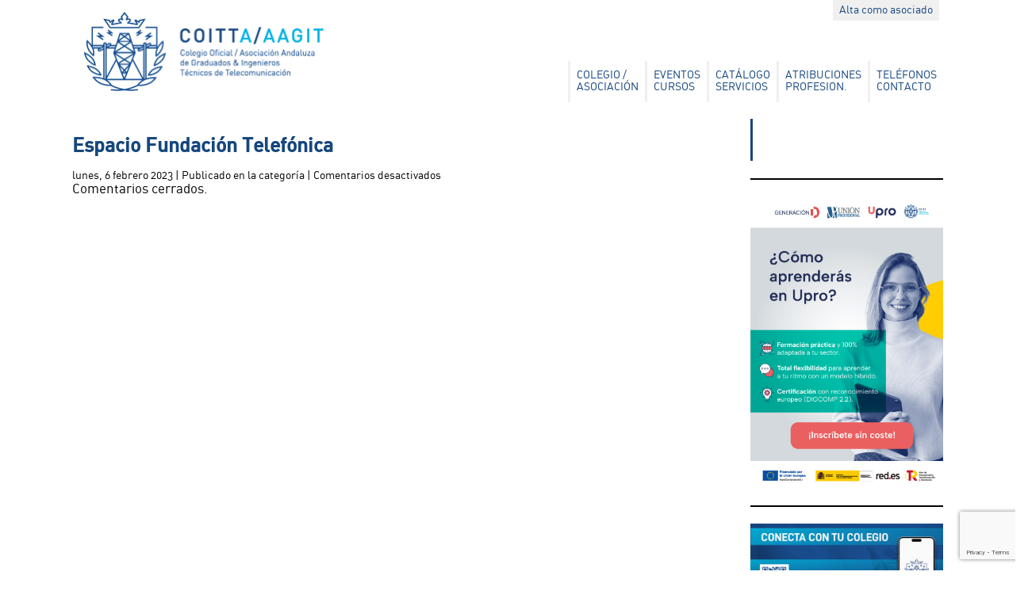

--- FILE ---
content_type: text/html; charset=UTF-8
request_url: https://www.aagit.org/localizaciones/espacio-fundacion-telefonica-2/
body_size: 18715
content:
<!DOCTYPE html>

<!--[if lt IE 7 ]> <html class="ie ie6 no-js" dir="ltr" lang="es" xmlns:fb="https://www.facebook.com/2008/fbml" xmlns:addthis="https://www.addthis.com/help/api-spec" 
	prefix="og: https://ogp.me/ns#" > <![endif]-->
<!--[if IE 7 ]>    <html class="ie ie7 no-js" dir="ltr" lang="es" xmlns:fb="https://www.facebook.com/2008/fbml" xmlns:addthis="https://www.addthis.com/help/api-spec" 
	prefix="og: https://ogp.me/ns#" > <![endif]-->
<!--[if IE 8 ]>    <html class="ie ie8 no-js" dir="ltr" lang="es" xmlns:fb="https://www.facebook.com/2008/fbml" xmlns:addthis="https://www.addthis.com/help/api-spec" 
	prefix="og: https://ogp.me/ns#" > <![endif]-->
<!--[if IE 9 ]>    <html class="ie ie9 no-js" dir="ltr" lang="es" xmlns:fb="https://www.facebook.com/2008/fbml" xmlns:addthis="https://www.addthis.com/help/api-spec" 
	prefix="og: https://ogp.me/ns#" > <![endif]-->
<!--[if gt IE 9]><!-->
<html class="no-js" dir="ltr" lang="es" xmlns:fb="https://www.facebook.com/2008/fbml" xmlns:addthis="https://www.addthis.com/help/api-spec" 
	prefix="og: https://ogp.me/ns#" >
<!--<![endif]-->
<!-- the "no-js" class is for Modernizr. -->

<head id="www-sitename-com" data-template-set="html5-reset-wordpress-theme" profile="http://gmpg.org/xfn/11">
<meta charset="UTF-8">

<!-- Always force latest IE rendering engine (even in intranet) & Chrome Frame -->
<meta http-equiv="X-UA-Compatible" content="IE=edge,chrome=1">
<title>
Espacio Fundación Telefónica - Colegio Oficial Graduados e Ingenieros Técnicos Telecomunicación de Andalucía COITTA - Colegio Oficial Graduados e Ingenieros Técnicos Telecomunicación de Andalucía COITTA</title>
<meta name="title" content="Espacio Fundación Telefónica - Colegio Oficial Graduados e Ingenieros Técnicos Telecomunicación de Andalucía COITTA - Colegio Oficial Graduados e Ingenieros Técnicos Telecomunicación de Andalucía COITTA">
<meta name="description" content="COITTA &#8211; AAGIT">
<meta name="author" content="http://www.pepe.pro">
<meta name="Copyright" content="Copyright Asociación Andaluza Ingenieros Técnicos en Telecomunicación – AAGIT. Todos los derechos reservados.">
<meta name="DC.title" content="AAGIT">
<meta name="DC.subject" content="Asociación Andaluza Ingenieros Técnicos en Telecomunicación">
<meta name="DC.creator" content="Diseño web Pepe.pro">
<meta name="viewport" content="width=device-width, initial-scale=1.0, maximum-scale=1.0">
<link rel="shortcut icon" href="https://www.aagit.org/wp-content/themes/AAGIT/assets/favicon.png">
<link rel="apple-touch-icon" href="https://www.aagit.org/wp-content/themes/AAGIT/assets/apple-touch-icon.png">
<!-- The is the icon for iOS's Web Clip.
		 - size: 57x57 for older iPhones, 72x72 for iPads, 114x114 for iPhone4's retina display (IMHO, just go ahead and use the biggest one)
		 - To prevent iOS from applying its styles to the icon name it thusly: apple-touch-icon-precomposed.png
		 - Transparency is not recommended (iOS will put a black BG behind the icon) -->
<link rel="stylesheet" href="https://www.aagit.org/wp-content/themes/AAGIT/style.css">
<script src="https://www.aagit.org/wp-content/themes/AAGIT/_/js/modernizr-1.7.min.js"></script>
<script src="https://ajax.googleapis.com/ajax/libs/jquery/1.7.2/jquery.min.js"></script>
<script src="https://www.aagit.org/wp-content/themes/AAGIT/_/js/jquery.jscroll.min.js"></script>
<script type="text/javascript">

$(function() {
$(".scroll").jScroll();
});

</script>
<link rel="pingback" href="" />

		<!-- All in One SEO 4.2.3.1 -->
		<meta name="robots" content="max-image-preview:large" />
		<link rel="canonical" href="https://www.aagit.org/localizaciones/espacio-fundacion-telefonica-2/" />
		<meta name="generator" content="All in One SEO (AIOSEO) 4.2.3.1 " />
		<meta property="og:locale" content="es_ES" />
		<meta property="og:site_name" content="Colegio Oficial Graduados e Ingenieros Técnicos Telecomunicación de Andalucía COITTA - COITTA - AAGIT" />
		<meta property="og:type" content="article" />
		<meta property="og:title" content="Espacio Fundación Telefónica - Colegio Oficial Graduados e Ingenieros Técnicos Telecomunicación de Andalucía COITTA" />
		<meta property="og:url" content="https://www.aagit.org/localizaciones/espacio-fundacion-telefonica-2/" />
		<meta property="article:published_time" content="2023-02-06T14:15:38+00:00" />
		<meta property="article:modified_time" content="2023-02-06T14:15:38+00:00" />
		<meta name="twitter:card" content="summary_large_image" />
		<meta name="twitter:title" content="Espacio Fundación Telefónica - Colegio Oficial Graduados e Ingenieros Técnicos Telecomunicación de Andalucía COITTA" />
		<script type="application/ld+json" class="aioseo-schema">
			{"@context":"https:\/\/schema.org","@graph":[{"@type":"WebSite","@id":"https:\/\/www.aagit.org\/#website","url":"https:\/\/www.aagit.org\/","name":"Colegio Oficial Graduados e Ingenieros T\u00e9cnicos Telecomunicaci\u00f3n de Andaluc\u00eda COITTA","description":"COITTA - AAGIT","inLanguage":"es-ES","publisher":{"@id":"https:\/\/www.aagit.org\/#organization"}},{"@type":"Organization","@id":"https:\/\/www.aagit.org\/#organization","name":"Colegio Oficial Graduados e Ingenieros T\u00e9cnicos Telecomunicaci\u00f3n de Andaluc\u00eda COITTA","url":"https:\/\/www.aagit.org\/"},{"@type":"BreadcrumbList","@id":"https:\/\/www.aagit.org\/localizaciones\/espacio-fundacion-telefonica-2\/#breadcrumblist","itemListElement":[{"@type":"ListItem","@id":"https:\/\/www.aagit.org\/#listItem","position":1,"item":{"@type":"WebPage","@id":"https:\/\/www.aagit.org\/","name":"Inicio","description":"COITTA - AAGIT","url":"https:\/\/www.aagit.org\/"},"nextItem":"https:\/\/www.aagit.org\/localizaciones\/espacio-fundacion-telefonica-2\/#listItem"},{"@type":"ListItem","@id":"https:\/\/www.aagit.org\/localizaciones\/espacio-fundacion-telefonica-2\/#listItem","position":2,"item":{"@type":"WebPage","@id":"https:\/\/www.aagit.org\/localizaciones\/espacio-fundacion-telefonica-2\/","name":"Espacio Fundaci\u00f3n Telef\u00f3nica","url":"https:\/\/www.aagit.org\/localizaciones\/espacio-fundacion-telefonica-2\/"},"previousItem":"https:\/\/www.aagit.org\/#listItem"}]},{"@type":"Person","@id":"https:\/\/www.aagit.org\/author\/agenciacps\/#author","url":"https:\/\/www.aagit.org\/author\/agenciacps\/","name":"Agencia CPS"},{"@type":"WebPage","@id":"https:\/\/www.aagit.org\/localizaciones\/espacio-fundacion-telefonica-2\/#webpage","url":"https:\/\/www.aagit.org\/localizaciones\/espacio-fundacion-telefonica-2\/","name":"Espacio Fundaci\u00f3n Telef\u00f3nica - Colegio Oficial Graduados e Ingenieros T\u00e9cnicos Telecomunicaci\u00f3n de Andaluc\u00eda COITTA","inLanguage":"es-ES","isPartOf":{"@id":"https:\/\/www.aagit.org\/#website"},"breadcrumb":{"@id":"https:\/\/www.aagit.org\/localizaciones\/espacio-fundacion-telefonica-2\/#breadcrumblist"},"author":"https:\/\/www.aagit.org\/author\/agenciacps\/#author","creator":"https:\/\/www.aagit.org\/author\/agenciacps\/#author","datePublished":"2023-02-06T14:15:38+01:00","dateModified":"2023-02-06T14:15:38+01:00"}]}
		</script>
		<!-- All in One SEO -->

<link rel='dns-prefetch' href='//www.aagit.org' />
<link rel='dns-prefetch' href='//www.google.com' />
<link rel="alternate" type="application/rss+xml" title="Colegio Oficial Graduados e Ingenieros Técnicos Telecomunicación de Andalucía COITTA &raquo; Feed" href="https://www.aagit.org/feed/" />
<link rel="alternate" type="application/rss+xml" title="Colegio Oficial Graduados e Ingenieros Técnicos Telecomunicación de Andalucía COITTA &raquo; Feed de los comentarios" href="https://www.aagit.org/comments/feed/" />
<!-- This site uses the Google Analytics by ExactMetrics plugin v6.0.1 - Using Analytics tracking - https://www.exactmetrics.com/ -->
<script type="text/javascript" data-cfasync="false">
	var em_version         = '6.0.1';
	var em_track_user      = true;
	var em_no_track_reason = '';
	
	var disableStr = 'ga-disable-UA-36678309-1';

	/* Function to detect opted out users */
	function __gaTrackerIsOptedOut() {
		return document.cookie.indexOf(disableStr + '=true') > -1;
	}

	/* Disable tracking if the opt-out cookie exists. */
	if ( __gaTrackerIsOptedOut() ) {
		window[disableStr] = true;
	}

	/* Opt-out function */
	function __gaTrackerOptout() {
	  document.cookie = disableStr + '=true; expires=Thu, 31 Dec 2099 23:59:59 UTC; path=/';
	  window[disableStr] = true;
	}

	if ( 'undefined' === typeof gaOptout ) {
		function gaOptout() {
			__gaTrackerOptout();
		}
	}
	
	if ( em_track_user ) {
		(function(i,s,o,g,r,a,m){i['GoogleAnalyticsObject']=r;i[r]=i[r]||function(){
			(i[r].q=i[r].q||[]).push(arguments)},i[r].l=1*new Date();a=s.createElement(o),
			m=s.getElementsByTagName(o)[0];a.async=1;a.src=g;m.parentNode.insertBefore(a,m)
		})(window,document,'script','//www.google-analytics.com/analytics.js','__gaTracker');

window.ga = __gaTracker;		__gaTracker('create', 'UA-36678309-1', 'auto');
		__gaTracker('set', 'forceSSL', true);
		__gaTracker('send','pageview');
		__gaTracker( function() { window.ga = __gaTracker; } );
	} else {
		console.log( "" );
		(function() {
			/* https://developers.google.com/analytics/devguides/collection/analyticsjs/ */
			var noopfn = function() {
				return null;
			};
			var noopnullfn = function() {
				return null;
			};
			var Tracker = function() {
				return null;
			};
			var p = Tracker.prototype;
			p.get = noopfn;
			p.set = noopfn;
			p.send = noopfn;
			var __gaTracker = function() {
				var len = arguments.length;
				if ( len === 0 ) {
					return;
				}
				var f = arguments[len-1];
				if ( typeof f !== 'object' || f === null || typeof f.hitCallback !== 'function' ) {
					console.log( 'Función desactivada __gaTracker(' + arguments[0] + " ....) porque no estás siendo rastreado. " + em_no_track_reason );
					return;
				}
				try {
					f.hitCallback();
				} catch (ex) {

				}
			};
			__gaTracker.create = function() {
				return new Tracker();
			};
			__gaTracker.getByName = noopnullfn;
			__gaTracker.getAll = function() {
				return [];
			};
			__gaTracker.remove = noopfn;
			window['__gaTracker'] = __gaTracker;
			window.ga = __gaTracker;		})();
		}
</script>
<!-- / Google Analytics by ExactMetrics -->
<script type="text/javascript">
/* <![CDATA[ */
window._wpemojiSettings = {"baseUrl":"https:\/\/s.w.org\/images\/core\/emoji\/14.0.0\/72x72\/","ext":".png","svgUrl":"https:\/\/s.w.org\/images\/core\/emoji\/14.0.0\/svg\/","svgExt":".svg","source":{"concatemoji":"https:\/\/www.aagit.org\/wp-includes\/js\/wp-emoji-release.min.js?ver=6.4.7"}};
/*! This file is auto-generated */
!function(i,n){var o,s,e;function c(e){try{var t={supportTests:e,timestamp:(new Date).valueOf()};sessionStorage.setItem(o,JSON.stringify(t))}catch(e){}}function p(e,t,n){e.clearRect(0,0,e.canvas.width,e.canvas.height),e.fillText(t,0,0);var t=new Uint32Array(e.getImageData(0,0,e.canvas.width,e.canvas.height).data),r=(e.clearRect(0,0,e.canvas.width,e.canvas.height),e.fillText(n,0,0),new Uint32Array(e.getImageData(0,0,e.canvas.width,e.canvas.height).data));return t.every(function(e,t){return e===r[t]})}function u(e,t,n){switch(t){case"flag":return n(e,"\ud83c\udff3\ufe0f\u200d\u26a7\ufe0f","\ud83c\udff3\ufe0f\u200b\u26a7\ufe0f")?!1:!n(e,"\ud83c\uddfa\ud83c\uddf3","\ud83c\uddfa\u200b\ud83c\uddf3")&&!n(e,"\ud83c\udff4\udb40\udc67\udb40\udc62\udb40\udc65\udb40\udc6e\udb40\udc67\udb40\udc7f","\ud83c\udff4\u200b\udb40\udc67\u200b\udb40\udc62\u200b\udb40\udc65\u200b\udb40\udc6e\u200b\udb40\udc67\u200b\udb40\udc7f");case"emoji":return!n(e,"\ud83e\udef1\ud83c\udffb\u200d\ud83e\udef2\ud83c\udfff","\ud83e\udef1\ud83c\udffb\u200b\ud83e\udef2\ud83c\udfff")}return!1}function f(e,t,n){var r="undefined"!=typeof WorkerGlobalScope&&self instanceof WorkerGlobalScope?new OffscreenCanvas(300,150):i.createElement("canvas"),a=r.getContext("2d",{willReadFrequently:!0}),o=(a.textBaseline="top",a.font="600 32px Arial",{});return e.forEach(function(e){o[e]=t(a,e,n)}),o}function t(e){var t=i.createElement("script");t.src=e,t.defer=!0,i.head.appendChild(t)}"undefined"!=typeof Promise&&(o="wpEmojiSettingsSupports",s=["flag","emoji"],n.supports={everything:!0,everythingExceptFlag:!0},e=new Promise(function(e){i.addEventListener("DOMContentLoaded",e,{once:!0})}),new Promise(function(t){var n=function(){try{var e=JSON.parse(sessionStorage.getItem(o));if("object"==typeof e&&"number"==typeof e.timestamp&&(new Date).valueOf()<e.timestamp+604800&&"object"==typeof e.supportTests)return e.supportTests}catch(e){}return null}();if(!n){if("undefined"!=typeof Worker&&"undefined"!=typeof OffscreenCanvas&&"undefined"!=typeof URL&&URL.createObjectURL&&"undefined"!=typeof Blob)try{var e="postMessage("+f.toString()+"("+[JSON.stringify(s),u.toString(),p.toString()].join(",")+"));",r=new Blob([e],{type:"text/javascript"}),a=new Worker(URL.createObjectURL(r),{name:"wpTestEmojiSupports"});return void(a.onmessage=function(e){c(n=e.data),a.terminate(),t(n)})}catch(e){}c(n=f(s,u,p))}t(n)}).then(function(e){for(var t in e)n.supports[t]=e[t],n.supports.everything=n.supports.everything&&n.supports[t],"flag"!==t&&(n.supports.everythingExceptFlag=n.supports.everythingExceptFlag&&n.supports[t]);n.supports.everythingExceptFlag=n.supports.everythingExceptFlag&&!n.supports.flag,n.DOMReady=!1,n.readyCallback=function(){n.DOMReady=!0}}).then(function(){return e}).then(function(){var e;n.supports.everything||(n.readyCallback(),(e=n.source||{}).concatemoji?t(e.concatemoji):e.wpemoji&&e.twemoji&&(t(e.twemoji),t(e.wpemoji)))}))}((window,document),window._wpemojiSettings);
/* ]]> */
</script>
<link rel='stylesheet' id='flick-css' href='https://www.aagit.org/wp-content/plugins/mailchimp//css/flick/flick.css?ver=6.4.7' type='text/css' media='all' />
<link rel='stylesheet' id='mailchimpSF_main_css-css' href='https://www.aagit.org/?mcsf_action=main_css&#038;ver=6.4.7' type='text/css' media='all' />
<!--[if IE]>
<link rel='stylesheet' id='mailchimpSF_ie_css-css' href='https://www.aagit.org/wp-content/plugins/mailchimp/css/ie.css?ver=6.4.7' type='text/css' media='all' />
<![endif]-->
<link rel='stylesheet' id='hfe-widgets-style-css' href='https://www.aagit.org/wp-content/plugins/header-footer-elementor/inc/widgets-css/frontend.css?ver=2.2.3' type='text/css' media='all' />
<style id='wp-emoji-styles-inline-css' type='text/css'>

	img.wp-smiley, img.emoji {
		display: inline !important;
		border: none !important;
		box-shadow: none !important;
		height: 1em !important;
		width: 1em !important;
		margin: 0 0.07em !important;
		vertical-align: -0.1em !important;
		background: none !important;
		padding: 0 !important;
	}
</style>
<link rel='stylesheet' id='wp-block-library-css' href='https://www.aagit.org/wp-includes/css/dist/block-library/style.min.css?ver=6.4.7' type='text/css' media='all' />
<style id='classic-theme-styles-inline-css' type='text/css'>
/*! This file is auto-generated */
.wp-block-button__link{color:#fff;background-color:#32373c;border-radius:9999px;box-shadow:none;text-decoration:none;padding:calc(.667em + 2px) calc(1.333em + 2px);font-size:1.125em}.wp-block-file__button{background:#32373c;color:#fff;text-decoration:none}
</style>
<style id='global-styles-inline-css' type='text/css'>
body{--wp--preset--color--black: #000000;--wp--preset--color--cyan-bluish-gray: #abb8c3;--wp--preset--color--white: #ffffff;--wp--preset--color--pale-pink: #f78da7;--wp--preset--color--vivid-red: #cf2e2e;--wp--preset--color--luminous-vivid-orange: #ff6900;--wp--preset--color--luminous-vivid-amber: #fcb900;--wp--preset--color--light-green-cyan: #7bdcb5;--wp--preset--color--vivid-green-cyan: #00d084;--wp--preset--color--pale-cyan-blue: #8ed1fc;--wp--preset--color--vivid-cyan-blue: #0693e3;--wp--preset--color--vivid-purple: #9b51e0;--wp--preset--gradient--vivid-cyan-blue-to-vivid-purple: linear-gradient(135deg,rgba(6,147,227,1) 0%,rgb(155,81,224) 100%);--wp--preset--gradient--light-green-cyan-to-vivid-green-cyan: linear-gradient(135deg,rgb(122,220,180) 0%,rgb(0,208,130) 100%);--wp--preset--gradient--luminous-vivid-amber-to-luminous-vivid-orange: linear-gradient(135deg,rgba(252,185,0,1) 0%,rgba(255,105,0,1) 100%);--wp--preset--gradient--luminous-vivid-orange-to-vivid-red: linear-gradient(135deg,rgba(255,105,0,1) 0%,rgb(207,46,46) 100%);--wp--preset--gradient--very-light-gray-to-cyan-bluish-gray: linear-gradient(135deg,rgb(238,238,238) 0%,rgb(169,184,195) 100%);--wp--preset--gradient--cool-to-warm-spectrum: linear-gradient(135deg,rgb(74,234,220) 0%,rgb(151,120,209) 20%,rgb(207,42,186) 40%,rgb(238,44,130) 60%,rgb(251,105,98) 80%,rgb(254,248,76) 100%);--wp--preset--gradient--blush-light-purple: linear-gradient(135deg,rgb(255,206,236) 0%,rgb(152,150,240) 100%);--wp--preset--gradient--blush-bordeaux: linear-gradient(135deg,rgb(254,205,165) 0%,rgb(254,45,45) 50%,rgb(107,0,62) 100%);--wp--preset--gradient--luminous-dusk: linear-gradient(135deg,rgb(255,203,112) 0%,rgb(199,81,192) 50%,rgb(65,88,208) 100%);--wp--preset--gradient--pale-ocean: linear-gradient(135deg,rgb(255,245,203) 0%,rgb(182,227,212) 50%,rgb(51,167,181) 100%);--wp--preset--gradient--electric-grass: linear-gradient(135deg,rgb(202,248,128) 0%,rgb(113,206,126) 100%);--wp--preset--gradient--midnight: linear-gradient(135deg,rgb(2,3,129) 0%,rgb(40,116,252) 100%);--wp--preset--font-size--small: 13px;--wp--preset--font-size--medium: 20px;--wp--preset--font-size--large: 36px;--wp--preset--font-size--x-large: 42px;--wp--preset--spacing--20: 0.44rem;--wp--preset--spacing--30: 0.67rem;--wp--preset--spacing--40: 1rem;--wp--preset--spacing--50: 1.5rem;--wp--preset--spacing--60: 2.25rem;--wp--preset--spacing--70: 3.38rem;--wp--preset--spacing--80: 5.06rem;--wp--preset--shadow--natural: 6px 6px 9px rgba(0, 0, 0, 0.2);--wp--preset--shadow--deep: 12px 12px 50px rgba(0, 0, 0, 0.4);--wp--preset--shadow--sharp: 6px 6px 0px rgba(0, 0, 0, 0.2);--wp--preset--shadow--outlined: 6px 6px 0px -3px rgba(255, 255, 255, 1), 6px 6px rgba(0, 0, 0, 1);--wp--preset--shadow--crisp: 6px 6px 0px rgba(0, 0, 0, 1);}:where(.is-layout-flex){gap: 0.5em;}:where(.is-layout-grid){gap: 0.5em;}body .is-layout-flow > .alignleft{float: left;margin-inline-start: 0;margin-inline-end: 2em;}body .is-layout-flow > .alignright{float: right;margin-inline-start: 2em;margin-inline-end: 0;}body .is-layout-flow > .aligncenter{margin-left: auto !important;margin-right: auto !important;}body .is-layout-constrained > .alignleft{float: left;margin-inline-start: 0;margin-inline-end: 2em;}body .is-layout-constrained > .alignright{float: right;margin-inline-start: 2em;margin-inline-end: 0;}body .is-layout-constrained > .aligncenter{margin-left: auto !important;margin-right: auto !important;}body .is-layout-constrained > :where(:not(.alignleft):not(.alignright):not(.alignfull)){max-width: var(--wp--style--global--content-size);margin-left: auto !important;margin-right: auto !important;}body .is-layout-constrained > .alignwide{max-width: var(--wp--style--global--wide-size);}body .is-layout-flex{display: flex;}body .is-layout-flex{flex-wrap: wrap;align-items: center;}body .is-layout-flex > *{margin: 0;}body .is-layout-grid{display: grid;}body .is-layout-grid > *{margin: 0;}:where(.wp-block-columns.is-layout-flex){gap: 2em;}:where(.wp-block-columns.is-layout-grid){gap: 2em;}:where(.wp-block-post-template.is-layout-flex){gap: 1.25em;}:where(.wp-block-post-template.is-layout-grid){gap: 1.25em;}.has-black-color{color: var(--wp--preset--color--black) !important;}.has-cyan-bluish-gray-color{color: var(--wp--preset--color--cyan-bluish-gray) !important;}.has-white-color{color: var(--wp--preset--color--white) !important;}.has-pale-pink-color{color: var(--wp--preset--color--pale-pink) !important;}.has-vivid-red-color{color: var(--wp--preset--color--vivid-red) !important;}.has-luminous-vivid-orange-color{color: var(--wp--preset--color--luminous-vivid-orange) !important;}.has-luminous-vivid-amber-color{color: var(--wp--preset--color--luminous-vivid-amber) !important;}.has-light-green-cyan-color{color: var(--wp--preset--color--light-green-cyan) !important;}.has-vivid-green-cyan-color{color: var(--wp--preset--color--vivid-green-cyan) !important;}.has-pale-cyan-blue-color{color: var(--wp--preset--color--pale-cyan-blue) !important;}.has-vivid-cyan-blue-color{color: var(--wp--preset--color--vivid-cyan-blue) !important;}.has-vivid-purple-color{color: var(--wp--preset--color--vivid-purple) !important;}.has-black-background-color{background-color: var(--wp--preset--color--black) !important;}.has-cyan-bluish-gray-background-color{background-color: var(--wp--preset--color--cyan-bluish-gray) !important;}.has-white-background-color{background-color: var(--wp--preset--color--white) !important;}.has-pale-pink-background-color{background-color: var(--wp--preset--color--pale-pink) !important;}.has-vivid-red-background-color{background-color: var(--wp--preset--color--vivid-red) !important;}.has-luminous-vivid-orange-background-color{background-color: var(--wp--preset--color--luminous-vivid-orange) !important;}.has-luminous-vivid-amber-background-color{background-color: var(--wp--preset--color--luminous-vivid-amber) !important;}.has-light-green-cyan-background-color{background-color: var(--wp--preset--color--light-green-cyan) !important;}.has-vivid-green-cyan-background-color{background-color: var(--wp--preset--color--vivid-green-cyan) !important;}.has-pale-cyan-blue-background-color{background-color: var(--wp--preset--color--pale-cyan-blue) !important;}.has-vivid-cyan-blue-background-color{background-color: var(--wp--preset--color--vivid-cyan-blue) !important;}.has-vivid-purple-background-color{background-color: var(--wp--preset--color--vivid-purple) !important;}.has-black-border-color{border-color: var(--wp--preset--color--black) !important;}.has-cyan-bluish-gray-border-color{border-color: var(--wp--preset--color--cyan-bluish-gray) !important;}.has-white-border-color{border-color: var(--wp--preset--color--white) !important;}.has-pale-pink-border-color{border-color: var(--wp--preset--color--pale-pink) !important;}.has-vivid-red-border-color{border-color: var(--wp--preset--color--vivid-red) !important;}.has-luminous-vivid-orange-border-color{border-color: var(--wp--preset--color--luminous-vivid-orange) !important;}.has-luminous-vivid-amber-border-color{border-color: var(--wp--preset--color--luminous-vivid-amber) !important;}.has-light-green-cyan-border-color{border-color: var(--wp--preset--color--light-green-cyan) !important;}.has-vivid-green-cyan-border-color{border-color: var(--wp--preset--color--vivid-green-cyan) !important;}.has-pale-cyan-blue-border-color{border-color: var(--wp--preset--color--pale-cyan-blue) !important;}.has-vivid-cyan-blue-border-color{border-color: var(--wp--preset--color--vivid-cyan-blue) !important;}.has-vivid-purple-border-color{border-color: var(--wp--preset--color--vivid-purple) !important;}.has-vivid-cyan-blue-to-vivid-purple-gradient-background{background: var(--wp--preset--gradient--vivid-cyan-blue-to-vivid-purple) !important;}.has-light-green-cyan-to-vivid-green-cyan-gradient-background{background: var(--wp--preset--gradient--light-green-cyan-to-vivid-green-cyan) !important;}.has-luminous-vivid-amber-to-luminous-vivid-orange-gradient-background{background: var(--wp--preset--gradient--luminous-vivid-amber-to-luminous-vivid-orange) !important;}.has-luminous-vivid-orange-to-vivid-red-gradient-background{background: var(--wp--preset--gradient--luminous-vivid-orange-to-vivid-red) !important;}.has-very-light-gray-to-cyan-bluish-gray-gradient-background{background: var(--wp--preset--gradient--very-light-gray-to-cyan-bluish-gray) !important;}.has-cool-to-warm-spectrum-gradient-background{background: var(--wp--preset--gradient--cool-to-warm-spectrum) !important;}.has-blush-light-purple-gradient-background{background: var(--wp--preset--gradient--blush-light-purple) !important;}.has-blush-bordeaux-gradient-background{background: var(--wp--preset--gradient--blush-bordeaux) !important;}.has-luminous-dusk-gradient-background{background: var(--wp--preset--gradient--luminous-dusk) !important;}.has-pale-ocean-gradient-background{background: var(--wp--preset--gradient--pale-ocean) !important;}.has-electric-grass-gradient-background{background: var(--wp--preset--gradient--electric-grass) !important;}.has-midnight-gradient-background{background: var(--wp--preset--gradient--midnight) !important;}.has-small-font-size{font-size: var(--wp--preset--font-size--small) !important;}.has-medium-font-size{font-size: var(--wp--preset--font-size--medium) !important;}.has-large-font-size{font-size: var(--wp--preset--font-size--large) !important;}.has-x-large-font-size{font-size: var(--wp--preset--font-size--x-large) !important;}
.wp-block-navigation a:where(:not(.wp-element-button)){color: inherit;}
:where(.wp-block-post-template.is-layout-flex){gap: 1.25em;}:where(.wp-block-post-template.is-layout-grid){gap: 1.25em;}
:where(.wp-block-columns.is-layout-flex){gap: 2em;}:where(.wp-block-columns.is-layout-grid){gap: 2em;}
.wp-block-pullquote{font-size: 1.5em;line-height: 1.6;}
</style>
<link rel='stylesheet' id='cptch_stylesheet-css' href='https://www.aagit.org/wp-content/plugins/captcha-bws/css/front_end_style.css?ver=5.2.0' type='text/css' media='all' />
<link rel='stylesheet' id='dashicons-css' href='https://www.aagit.org/wp-includes/css/dashicons.min.css?ver=6.4.7' type='text/css' media='all' />
<link rel='stylesheet' id='cptch_desktop_style-css' href='https://www.aagit.org/wp-content/plugins/captcha-bws/css/desktop_style.css?ver=5.2.0' type='text/css' media='all' />
<link rel='stylesheet' id='contact-form-7-css' href='https://www.aagit.org/wp-content/plugins/contact-form-7/includes/css/styles.css?ver=5.6.1' type='text/css' media='all' />
<link rel='stylesheet' id='cntctfrm_form_style-css' href='https://www.aagit.org/wp-content/plugins/contact-form-plugin/css/form_style.css?ver=4.2.8' type='text/css' media='all' />
<link rel='stylesheet' id='events-manager-css' href='https://www.aagit.org/wp-content/plugins/events-manager/includes/css/events_manager.css?ver=5.97' type='text/css' media='all' />
<link rel='stylesheet' id='wp-polls-css' href='https://www.aagit.org/wp-content/plugins/wp-polls/polls-css.css?ver=2.75.3' type='text/css' media='all' />
<style id='wp-polls-inline-css' type='text/css'>
.wp-polls .pollbar {
	margin: 1px;
	font-size: 8px;
	line-height: 10px;
	height: 10px;
	background: #FF5500;
	border: 1px solid #FF5500;
}

</style>
<link rel='stylesheet' id='wp-pagenavi-css' href='https://www.aagit.org/wp-content/plugins/wp-pagenavi/pagenavi-css.css?ver=2.70' type='text/css' media='all' />
<link rel='stylesheet' id='hfe-style-css' href='https://www.aagit.org/wp-content/plugins/header-footer-elementor/assets/css/header-footer-elementor.css?ver=2.2.3' type='text/css' media='all' />
<link rel='stylesheet' id='elementor-frontend-css' href='https://www.aagit.org/wp-content/plugins/elementor/assets/css/frontend-lite.min.css?ver=3.18.2' type='text/css' media='all' />
<link rel='stylesheet' id='swiper-css' href='https://www.aagit.org/wp-content/plugins/elementor/assets/lib/swiper/v8/css/swiper.min.css?ver=8.4.5' type='text/css' media='all' />
<link rel='stylesheet' id='elementor-post-5496-css' href='https://www.aagit.org/wp-content/uploads/elementor/css/post-5496.css?ver=1703195296' type='text/css' media='all' />
<link rel='stylesheet' id='elementor-global-css' href='https://www.aagit.org/wp-content/uploads/elementor/css/global.css?ver=1703195296' type='text/css' media='all' />
<link rel='stylesheet' id='fancybox-css' href='https://www.aagit.org/wp-content/plugins/easy-fancybox/css/jquery.fancybox.min.css?ver=1.3.24' type='text/css' media='screen' />
<link rel='stylesheet' id='addthis_all_pages-css' href='https://www.aagit.org/wp-content/plugins/addthis/frontend/build/addthis_wordpress_public.min.css?ver=6.4.7' type='text/css' media='all' />
<link rel='stylesheet' id='hfe-elementor-icons-css' href='https://www.aagit.org/wp-content/plugins/elementor/assets/lib/eicons/css/elementor-icons.min.css?ver=5.34.0' type='text/css' media='all' />
<link rel='stylesheet' id='hfe-icons-list-css' href='https://www.aagit.org/wp-content/plugins/elementor/assets/css/widget-icon-list.min.css?ver=3.24.3' type='text/css' media='all' />
<link rel='stylesheet' id='hfe-social-icons-css' href='https://www.aagit.org/wp-content/plugins/elementor/assets/css/widget-social-icons.min.css?ver=3.24.0' type='text/css' media='all' />
<link rel='stylesheet' id='hfe-social-share-icons-brands-css' href='https://www.aagit.org/wp-content/plugins/elementor/assets/lib/font-awesome/css/brands.css?ver=5.15.3' type='text/css' media='all' />
<link rel='stylesheet' id='hfe-social-share-icons-fontawesome-css' href='https://www.aagit.org/wp-content/plugins/elementor/assets/lib/font-awesome/css/fontawesome.css?ver=5.15.3' type='text/css' media='all' />
<link rel='stylesheet' id='hfe-nav-menu-icons-css' href='https://www.aagit.org/wp-content/plugins/elementor/assets/lib/font-awesome/css/solid.css?ver=5.15.3' type='text/css' media='all' />
<link rel='stylesheet' id='google-fonts-1-css' href='https://fonts.googleapis.com/css?family=Roboto%3A100%2C100italic%2C200%2C200italic%2C300%2C300italic%2C400%2C400italic%2C500%2C500italic%2C600%2C600italic%2C700%2C700italic%2C800%2C800italic%2C900%2C900italic%7CRoboto+Slab%3A100%2C100italic%2C200%2C200italic%2C300%2C300italic%2C400%2C400italic%2C500%2C500italic%2C600%2C600italic%2C700%2C700italic%2C800%2C800italic%2C900%2C900italic&#038;display=auto&#038;ver=6.4.7' type='text/css' media='all' />
<link rel="preconnect" href="https://fonts.gstatic.com/" crossorigin><script type="text/javascript" src="https://www.aagit.org/wp-includes/js/jquery/jquery.min.js?ver=3.7.1" id="jquery-core-js"></script>
<script type="text/javascript" src="https://www.aagit.org/wp-includes/js/jquery/jquery-migrate.min.js?ver=3.4.1" id="jquery-migrate-js"></script>
<script type="text/javascript" id="jquery-js-after">
/* <![CDATA[ */
!function($){"use strict";$(document).ready(function(){$(this).scrollTop()>100&&$(".hfe-scroll-to-top-wrap").removeClass("hfe-scroll-to-top-hide"),$(window).scroll(function(){$(this).scrollTop()<100?$(".hfe-scroll-to-top-wrap").fadeOut(300):$(".hfe-scroll-to-top-wrap").fadeIn(300)}),$(".hfe-scroll-to-top-wrap").on("click",function(){$("html, body").animate({scrollTop:0},300);return!1})})}(jQuery);
/* ]]> */
</script>
<script type="text/javascript" src="https://www.aagit.org/wp-content/plugins/mailchimp//js/scrollTo.js?ver=1.5.7" id="jquery_scrollto-js"></script>
<script type="text/javascript" src="https://www.aagit.org/wp-includes/js/jquery/jquery.form.min.js?ver=4.3.0" id="jquery-form-js"></script>
<script type="text/javascript" id="mailchimpSF_main_js-js-extra">
/* <![CDATA[ */
var mailchimpSF = {"ajax_url":"https:\/\/www.aagit.org\/"};
/* ]]> */
</script>
<script type="text/javascript" src="https://www.aagit.org/wp-content/plugins/mailchimp//js/mailchimp.js?ver=1.5.7" id="mailchimpSF_main_js-js"></script>
<script type="text/javascript" src="https://www.aagit.org/wp-includes/js/jquery/ui/core.min.js?ver=1.13.2" id="jquery-ui-core-js"></script>
<script type="text/javascript" src="https://www.aagit.org/wp-content/plugins/mailchimp//js/datepicker.js?ver=6.4.7" id="datepicker-js"></script>
<script type="text/javascript" id="exactmetrics-frontend-script-js-extra">
/* <![CDATA[ */
var exactmetrics_frontend = {"js_events_tracking":"true","download_extensions":"zip,mp3,mpeg,pdf,docx,pptx,xlsx,rar","inbound_paths":"[{\"path\":\"\\\/go\\\/\",\"label\":\"affiliate\"},{\"path\":\"\\\/recommend\\\/\",\"label\":\"affiliate\"}]","home_url":"https:\/\/www.aagit.org","hash_tracking":"false"};
/* ]]> */
</script>
<script type="text/javascript" src="https://www.aagit.org/wp-content/plugins/google-analytics-dashboard-for-wp/assets/js/frontend.min.js?ver=6.0.1" id="exactmetrics-frontend-script-js"></script>
<script type="text/javascript" src="https://www.aagit.org/wp-includes/js/dist/vendor/wp-polyfill-inert.min.js?ver=3.1.2" id="wp-polyfill-inert-js"></script>
<script type="text/javascript" src="https://www.aagit.org/wp-includes/js/dist/vendor/regenerator-runtime.min.js?ver=0.14.0" id="regenerator-runtime-js"></script>
<script type="text/javascript" src="https://www.aagit.org/wp-includes/js/dist/vendor/wp-polyfill.min.js?ver=3.15.0" id="wp-polyfill-js"></script>
<script type="text/javascript" src="https://www.aagit.org/wp-includes/js/jquery/ui/mouse.min.js?ver=1.13.2" id="jquery-ui-mouse-js"></script>
<script type="text/javascript" src="https://www.aagit.org/wp-includes/js/jquery/ui/sortable.min.js?ver=1.13.2" id="jquery-ui-sortable-js"></script>
<script type="text/javascript" src="https://www.aagit.org/wp-includes/js/jquery/ui/datepicker.min.js?ver=1.13.2" id="jquery-ui-datepicker-js"></script>
<script type="text/javascript" id="jquery-ui-datepicker-js-after">
/* <![CDATA[ */
jQuery(function(jQuery){jQuery.datepicker.setDefaults({"closeText":"Cerrar","currentText":"Hoy","monthNames":["enero","febrero","marzo","abril","mayo","junio","julio","agosto","septiembre","octubre","noviembre","diciembre"],"monthNamesShort":["Ene","Feb","Mar","Abr","May","Jun","Jul","Ago","Sep","Oct","Nov","Dic"],"nextText":"Siguiente","prevText":"Anterior","dayNames":["domingo","lunes","martes","mi\u00e9rcoles","jueves","viernes","s\u00e1bado"],"dayNamesShort":["Dom","Lun","Mar","Mi\u00e9","Jue","Vie","S\u00e1b"],"dayNamesMin":["D","L","M","X","J","V","S"],"dateFormat":"d MM, yy","firstDay":1,"isRTL":false});});
/* ]]> */
</script>
<script type="text/javascript" src="https://www.aagit.org/wp-includes/js/jquery/ui/menu.min.js?ver=1.13.2" id="jquery-ui-menu-js"></script>
<script type="text/javascript" src="https://www.aagit.org/wp-includes/js/dist/dom-ready.min.js?ver=392bdd43726760d1f3ca" id="wp-dom-ready-js"></script>
<script type="text/javascript" src="https://www.aagit.org/wp-includes/js/dist/hooks.min.js?ver=c6aec9a8d4e5a5d543a1" id="wp-hooks-js"></script>
<script type="text/javascript" src="https://www.aagit.org/wp-includes/js/dist/i18n.min.js?ver=7701b0c3857f914212ef" id="wp-i18n-js"></script>
<script type="text/javascript" id="wp-i18n-js-after">
/* <![CDATA[ */
wp.i18n.setLocaleData( { 'text direction\u0004ltr': [ 'ltr' ] } );
/* ]]> */
</script>
<script type="text/javascript" id="wp-a11y-js-translations">
/* <![CDATA[ */
( function( domain, translations ) {
	var localeData = translations.locale_data[ domain ] || translations.locale_data.messages;
	localeData[""].domain = domain;
	wp.i18n.setLocaleData( localeData, domain );
} )( "default", {"translation-revision-date":"2025-11-14 09:08:43+0000","generator":"GlotPress\/4.0.3","domain":"messages","locale_data":{"messages":{"":{"domain":"messages","plural-forms":"nplurals=2; plural=n != 1;","lang":"es"},"Notifications":["Avisos"]}},"comment":{"reference":"wp-includes\/js\/dist\/a11y.js"}} );
/* ]]> */
</script>
<script type="text/javascript" src="https://www.aagit.org/wp-includes/js/dist/a11y.min.js?ver=7032343a947cfccf5608" id="wp-a11y-js"></script>
<script type="text/javascript" id="jquery-ui-autocomplete-js-extra">
/* <![CDATA[ */
var uiAutocompleteL10n = {"noResults":"No se han encontrado resultados.","oneResult":"1 resultado encontrado. Utiliza las teclas de flecha arriba y abajo para navegar.","manyResults":"%d resultados encontrados. Utiliza las teclas arriba y abajo para navegar.","itemSelected":"Elemento seleccionado."};
/* ]]> */
</script>
<script type="text/javascript" src="https://www.aagit.org/wp-includes/js/jquery/ui/autocomplete.min.js?ver=1.13.2" id="jquery-ui-autocomplete-js"></script>
<script type="text/javascript" src="https://www.aagit.org/wp-includes/js/jquery/ui/resizable.min.js?ver=1.13.2" id="jquery-ui-resizable-js"></script>
<script type="text/javascript" src="https://www.aagit.org/wp-includes/js/jquery/ui/draggable.min.js?ver=1.13.2" id="jquery-ui-draggable-js"></script>
<script type="text/javascript" src="https://www.aagit.org/wp-includes/js/jquery/ui/controlgroup.min.js?ver=1.13.2" id="jquery-ui-controlgroup-js"></script>
<script type="text/javascript" src="https://www.aagit.org/wp-includes/js/jquery/ui/checkboxradio.min.js?ver=1.13.2" id="jquery-ui-checkboxradio-js"></script>
<script type="text/javascript" src="https://www.aagit.org/wp-includes/js/jquery/ui/button.min.js?ver=1.13.2" id="jquery-ui-button-js"></script>
<script type="text/javascript" src="https://www.aagit.org/wp-includes/js/jquery/ui/dialog.min.js?ver=1.13.2" id="jquery-ui-dialog-js"></script>
<script type="text/javascript" id="events-manager-js-extra">
/* <![CDATA[ */
var EM = {"ajaxurl":"https:\/\/www.aagit.org\/wp-admin\/admin-ajax.php","locationajaxurl":"https:\/\/www.aagit.org\/wp-admin\/admin-ajax.php?action=locations_search","firstDay":"1","locale":"es","dateFormat":"dd\/mm\/yy","ui_css":"https:\/\/www.aagit.org\/wp-content\/plugins\/events-manager\/includes\/css\/jquery-ui.min.css","show24hours":"1","is_ssl":"1","bookingInProgress":"Por favor, espera mientras la reserva se env\u00eda.","tickets_save":"Guardar ticket","bookingajaxurl":"https:\/\/www.aagit.org\/wp-admin\/admin-ajax.php","bookings_export_save":"Exportar reservas","bookings_settings_save":"Guardar configuraci\u00f3n","booking_delete":"\u00bfEst\u00e1s seguro que quieres borrar?","booking_offset":"30","bb_full":"Ya no quedan reservas disponibles","bb_book":"Reserve ahora","bb_booking":"Reservas ...","bb_booked":"Reserva completa","bb_error":"Error. \u00bfIntentar de nuevo?","bb_cancel":"Cancelar","bb_canceling":"Cancelando...","bb_cancelled":"Cancelado","bb_cancel_error":"Error en la cancelaci\u00f3n. \u00bfIntentar de nuevo?","txt_search":"B\u00fasqueda","txt_searching":"Buscando...","txt_loading":"Cargando..."};
/* ]]> */
</script>
<script type="text/javascript" src="https://www.aagit.org/wp-content/plugins/events-manager/includes/js/events-manager.js?ver=5.97" id="events-manager-js"></script>
<link rel="https://api.w.org/" href="https://www.aagit.org/wp-json/" /><link rel='shortlink' href='https://www.aagit.org/?p=5089' />
<link rel="alternate" type="application/json+oembed" href="https://www.aagit.org/wp-json/oembed/1.0/embed?url=https%3A%2F%2Fwww.aagit.org%2Flocalizaciones%2Fespacio-fundacion-telefonica-2%2F" />
<link rel="alternate" type="text/xml+oembed" href="https://www.aagit.org/wp-json/oembed/1.0/embed?url=https%3A%2F%2Fwww.aagit.org%2Flocalizaciones%2Fespacio-fundacion-telefonica-2%2F&#038;format=xml" />
<script type="text/javascript">
        jQuery(function($) {
            $('.date-pick').each(function() {
                var format = $(this).data('format') || 'mm/dd/yyyy';
                format = format.replace(/yyyy/i, 'yy');
                $(this).datepicker({
                    autoFocusNextInput: true,
                    constrainInput: false,
                    changeMonth: true,
                    changeYear: true,
                    beforeShow: function(input, inst) { $('#ui-datepicker-div').addClass('show'); },
                    dateFormat: format.toLowerCase(),
                });
            });
            d = new Date();
            $('.birthdate-pick').each(function() {
                var format = $(this).data('format') || 'mm/dd';
                format = format.replace(/yyyy/i, 'yy');
                $(this).datepicker({
                    autoFocusNextInput: true,
                    constrainInput: false,
                    changeMonth: true,
                    changeYear: false,
                    minDate: new Date(d.getFullYear(), 1-1, 1),
                    maxDate: new Date(d.getFullYear(), 12-1, 31),
                    beforeShow: function(input, inst) { $('#ui-datepicker-div').removeClass('show'); },
                    dateFormat: format.toLowerCase(),
                });

            });

        });
    </script>
<meta name="generator" content="Elementor 3.18.2; features: e_dom_optimization, e_optimized_assets_loading, e_optimized_css_loading, e_font_icon_svg, additional_custom_breakpoints, block_editor_assets_optimize, e_image_loading_optimization; settings: css_print_method-external, google_font-enabled, font_display-auto">
<link rel="icon" href="https://www.aagit.org/wp-content/uploads/2021/11/cropped-nuevo-logo-coitta-22x-32x32.png" sizes="32x32" />
<link rel="icon" href="https://www.aagit.org/wp-content/uploads/2021/11/cropped-nuevo-logo-coitta-22x-192x192.png" sizes="192x192" />
<link rel="apple-touch-icon" href="https://www.aagit.org/wp-content/uploads/2021/11/cropped-nuevo-logo-coitta-22x-180x180.png" />
<meta name="msapplication-TileImage" content="https://www.aagit.org/wp-content/uploads/2021/11/cropped-nuevo-logo-coitta-22x-270x270.png" />
</head>

<body class="location-template-default single single-location postid-5089 wp-custom-logo ehf-template-AAGIT ehf-stylesheet-AAGIT elementor-default elementor-kit-5496">
<div class="row">
    <div class="four columns">
                    <div id="logo">
                    <a href="https://www.aagit.org" title="Asociación Andaluza Ingenieros Técnicos en Telecomunicación – AAGIT">Asociación Andaluza Ingenieros Técnicos en Telecomunicación - AAGIT</a>
                </div>
    </div>
    <div class="eight columns last">
        <div class="row">
            <div class="twelve columns fondo_blanco_sin max">
                <div id="intra">
                                        <ul>

                        <li> <a href="https://telecos.zone/colegiate/">Alta como asociado</a> </li>
                        
                    </ul>
                                    </div>
            </div>
        </div>
        <div class="row gap1">
            <div class="twelve columns fondo_blanco_sin max">

                <ul id="menu-menu_principal" class="menu"><li id="menu-item-209" class="menu-item menu-item-type-post_type menu-item-object-page menu-item-209"><a href="https://www.aagit.org/la-asociacion/">COLEGIO / <br/><span>ASOCIACIÓN</span></a></li>
<li id="menu-item-530" class="menu-item menu-item-type-post_type menu-item-object-page menu-item-530"><a href="https://www.aagit.org/eventos-y-cursos/">EVENTOS<br/><span>CURSOS</span></a></li>
<li id="menu-item-114" class="menu-item menu-item-type-post_type menu-item-object-page menu-item-114"><a href="https://www.aagit.org/catalogo-de-servicios/">CATÁLOGO<br/><span>SERVICIOS</span></a></li>
<li id="menu-item-115" class="menu-item menu-item-type-post_type menu-item-object-page menu-item-115"><a href="https://www.aagit.org/atribuciones-profesionales/">ATRIBUCIONES <br/><span>PROFESION.</span></a></li>
<li id="menu-item-112" class="menu-item menu-item-type-post_type menu-item-object-page menu-item-112"><a href="https://www.aagit.org/telefonos-y-contacto/">TELÉFONOS<br/><span>CONTACTO</span></a></li>
</ul>            </div>
        </div>
    </div>
</div>

<div class="row">
    <div class="nine columns">
        <article class="post-5089 location type-location status-publish hentry" id="post-5089"> 
                        <h1>
                Espacio Fundación Telefónica            </h1>
            <div class="fecha">
                lunes, 6 febrero 2023                                | 
                Publicado en la categoría
                                |
                <span>Comentarios desactivados<span class="screen-reader-text"> en Espacio Fundación Telefónica</span></span>            </div>
            <div class="entry">
                <div class="at-above-post addthis_tool" data-url="https://www.aagit.org/localizaciones/espacio-fundacion-telefonica-2/"></div><!-- AddThis Advanced Settings above via filter on the_content --><!-- AddThis Advanced Settings below via filter on the_content --><!-- AddThis Advanced Settings generic via filter on the_content --><!-- AddThis Share Buttons above via filter on the_content --><!-- AddThis Share Buttons below via filter on the_content --><div class="at-below-post addthis_tool" data-url="https://www.aagit.org/localizaciones/espacio-fundacion-telefonica-2/"></div><!-- AddThis Share Buttons generic via filter on the_content -->            </div>
        </article>
        <p>Comentarios cerrados.</p>
    </div>
    <div class="three column">
        <div class="row fondo_blanco gap1">
            <div class="twelve columns">
                <div class="seccion">
                    <p></p>
                </div>
                <div id="sidebar">

    <div id="block-34" class="widget widget_block">
<hr class="wp-block-separator has-alpha-channel-opacity"/>
</div><div id="block-73" class="widget widget_block widget_media_image">
<figure class="wp-block-image size-full is-resized"><a href="https://upro.es"><img fetchpriority="high" decoding="async" width="380" height="576" src="https://www.aagit.org/wp-content/uploads/2025/12/coitta-banner-upro.jpg" alt="" class="wp-image-6562" style="width:668px;height:auto" srcset="https://www.aagit.org/wp-content/uploads/2025/12/coitta-banner-upro.jpg 380w, https://www.aagit.org/wp-content/uploads/2025/12/coitta-banner-upro-224x340.jpg 224w" sizes="(max-width: 380px) 100vw, 380px" /></a></figure>
</div><div id="block-74" class="widget widget_block">
<hr class="wp-block-separator has-alpha-channel-opacity"/>
</div><div id="block-39" class="widget widget_block widget_media_image">
<figure class="wp-block-image size-large"><a href="https://www.aagit.org/app_coitta-aagit/"><img decoding="async" width="1140" height="600" src="https://www.aagit.org/wp-content/uploads/2022/11/noticiaweb-app-coitta-1140x600.jpg" alt="" class="wp-image-4978" srcset="https://www.aagit.org/wp-content/uploads/2022/11/noticiaweb-app-coitta-1140x600.jpg 1140w, https://www.aagit.org/wp-content/uploads/2022/11/noticiaweb-app-coitta-648x340.jpg 648w, https://www.aagit.org/wp-content/uploads/2022/11/noticiaweb-app-coitta-768x403.jpg 768w, https://www.aagit.org/wp-content/uploads/2022/11/noticiaweb-app-coitta.jpg 1200w" sizes="(max-width: 1140px) 100vw, 1140px" /></a></figure>
</div><div id="block-70" class="widget widget_block">
<hr class="wp-block-separator has-alpha-channel-opacity"/>
</div><div id="block-59" class="widget widget_block">
<div class="wp-block-group has-vivid-cyan-blue-color has-text-color has-link-color has-x-large-font-size wp-elements-c4ee39d4437710092b112a10aa08949b is-content-justification-center is-layout-flex wp-container-core-group-layout-1 wp-block-group-is-layout-flex">
<div class="wp-block-columns is-not-stacked-on-mobile has-vivid-cyan-blue-color has-text-color has-link-color has-x-large-font-size wp-elements-ae8e44d573597ef2751775979d1f5fa8 is-layout-flex wp-container-core-columns-layout-1 wp-block-columns-is-layout-flex">
<div class="wp-block-column is-layout-flow wp-block-column-is-layout-flow" style="flex-basis:100%"><div class="wp-widget-group__inner-blocks"><div class="widget widget_em_calendar"><div id="em-calendar-198" class="em-calendar-wrapper"><table class="em-calendar">
	<thead>
		<tr>
			<td><a class="em-calnav em-calnav-prev" href="/localizaciones/espacio-fundacion-telefonica-2/?long_events=1&#038;ajaxCalendar=1&#038;mo=12&#038;yr=2025" rel="nofollow">&lt;&lt;</a></td>
			<td class="month_name" colspan="5">Ene 2026</td>
			<td><a class="em-calnav em-calnav-next" href="/localizaciones/espacio-fundacion-telefonica-2/?long_events=1&#038;ajaxCalendar=1&#038;mo=2&#038;yr=2026" rel="nofollow">&gt;&gt;</a></td>
		</tr>
	</thead>
	<tbody>
		<tr class="days-names">
			<td>l</td><td>m</td><td>m</td><td>j</td><td>v</td><td>s</td><td>d</td>
		</tr>
		<tr>
							<td class="eventless-pre">
										29									</td>
								<td class="eventless-pre">
										30									</td>
								<td class="eventless-pre">
										31									</td>
								<td class="eventless">
										1									</td>
								<td class="eventless">
										2									</td>
								<td class="eventless">
										3									</td>
								<td class="eventless">
										4									</td>
				</tr><tr>				<td class="eventless">
										5									</td>
								<td class="eventless">
										6									</td>
								<td class="eventless">
										7									</td>
								<td class="eventless">
										8									</td>
								<td class="eventless">
										9									</td>
								<td class="eventless">
										10									</td>
								<td class="eventless">
										11									</td>
				</tr><tr>				<td class="eventless">
										12									</td>
								<td class="eventless">
										13									</td>
								<td class="eventless">
										14									</td>
								<td class="eventless">
										15									</td>
								<td class="eventless">
										16									</td>
								<td class="eventless">
										17									</td>
								<td class="eventless">
										18									</td>
				</tr><tr>				<td class="eventless">
										19									</td>
								<td class="eventless">
										20									</td>
								<td class="eventless-today">
										21									</td>
								<td class="eventless">
										22									</td>
								<td class="eventless">
										23									</td>
								<td class="eventless">
										24									</td>
								<td class="eventless">
										25									</td>
				</tr><tr>				<td class="eventless">
										26									</td>
								<td class="eventless">
										27									</td>
								<td class="eventless">
										28									</td>
								<td class="eventless">
										29									</td>
								<td class="eventful">
										<a href="https://www.aagit.org/eventos/acto-de-entrega-de-los-premios-ingenio-junior-2025/" title="Acto de Entrega de los Premios Ingenio Junior  2025">30</a>
									</td>
								<td class="eventless">
										31									</td>
								<td class="eventless-post">
										1									</td>
						</tr>
	</tbody>
</table></div></div></div></div>
</div>
</div>
</div><div id="em_widget-5" class="widget widget_em_widget"><h2>Eventos</h2><ul><li><a href="https://www.aagit.org/eventos/acto-de-entrega-de-los-premios-ingenio-junior-2025/">Acto de Entrega de los Premios Ingenio Junior  2025</a><ul><li>30/01/2026</li><li>Linares</li></ul></li></ul></div><div id="block-36" class="widget widget_block">
<hr class="wp-block-separator has-alpha-channel-opacity"/>
</div><div id="block-35" class="widget widget_block widget_media_image"><div class="wp-block-image">
<figure class="aligncenter size-full"><a href="https://roboticaytecnologia.org/home" target="_blank" rel=" noreferrer noopener"><img decoding="async" width="848" height="294" src="https://www.aagit.org/wp-content/uploads/2023/12/Red_Andaluza.png" alt="" class="wp-image-5457" srcset="https://www.aagit.org/wp-content/uploads/2023/12/Red_Andaluza.png 848w, https://www.aagit.org/wp-content/uploads/2023/12/Red_Andaluza-813x282.png 813w, https://www.aagit.org/wp-content/uploads/2023/12/Red_Andaluza-768x266.png 768w" sizes="(max-width: 848px) 100vw, 848px" /></a></figure></div></div><div id="block-37" class="widget widget_block">
<hr class="wp-block-separator has-alpha-channel-opacity"/>
</div><div id="block-72" class="widget widget_block">
<ul class="wp-block-social-links is-style-logos-only is-horizontal is-content-justification-center is-layout-flex wp-container-core-social-links-layout-1 wp-block-social-links-is-layout-flex"><li class="wp-social-link wp-social-link-x  wp-block-social-link"><a rel=" noopener nofollow" target="_blank" href="https://x.com/coitta_aagit" class="wp-block-social-link-anchor"><svg width="24" height="24" viewBox="0 0 24 24" version="1.1" xmlns="http://www.w3.org/2000/svg" aria-hidden="true" focusable="false"><path d="M13.982 10.622 20.54 3h-1.554l-5.693 6.618L8.745 3H3.5l6.876 10.007L3.5 21h1.554l6.012-6.989L15.868 21h5.245l-7.131-10.378Zm-2.128 2.474-.697-.997-5.543-7.93H8l4.474 6.4.697.996 5.815 8.318h-2.387l-4.745-6.787Z" /></svg><span class="wp-block-social-link-label screen-reader-text">X</span></a></li>

<li class="wp-social-link wp-social-link-facebook  wp-block-social-link"><a rel=" noopener nofollow" target="_blank" href="https://www.facebook.com/COITTA.ingenieros.telecos.andalucia" class="wp-block-social-link-anchor"><svg width="24" height="24" viewBox="0 0 24 24" version="1.1" xmlns="http://www.w3.org/2000/svg" aria-hidden="true" focusable="false"><path d="M12 2C6.5 2 2 6.5 2 12c0 5 3.7 9.1 8.4 9.9v-7H7.9V12h2.5V9.8c0-2.5 1.5-3.9 3.8-3.9 1.1 0 2.2.2 2.2.2v2.5h-1.3c-1.2 0-1.6.8-1.6 1.6V12h2.8l-.4 2.9h-2.3v7C18.3 21.1 22 17 22 12c0-5.5-4.5-10-10-10z"></path></svg><span class="wp-block-social-link-label screen-reader-text">Facebook</span></a></li></ul>
</div>
</div>                
                
            </div>
        </div>
    </div>
</div>


<div class="row fondo_blanco gap2 gap1">
    <div class="three columns">
        <div class="seccion">
            <p>LA<br/>
                <span>ASOCIACIÓN</span></p>
        </div>
        <ul id="menu-pie_asociacion" class="menu"><li id="menu-item-3828" class="menu-item menu-item-type-post_type menu-item-object-page menu-item-3828"><a href="https://www.aagit.org/la-asociacion/junta-directiva-coitta/">JUNTA DIRECTIVA COITTA</a></li>
<li id="menu-item-3827" class="menu-item menu-item-type-post_type menu-item-object-page menu-item-3827"><a href="https://www.aagit.org/la-asociacion/junta-directiva-aagit/">JUNTA DIRECTIVA AAGIT</a></li>
<li id="menu-item-85" class="menu-item menu-item-type-post_type menu-item-object-page menu-item-85"><a href="https://www.aagit.org/la-asociacion/conoce-aagit/">Conócenos</a></li>
<li id="menu-item-175" class="menu-item menu-item-type-post_type menu-item-object-page menu-item-175"><a href="https://www.aagit.org/la-asociacion/a-quien-va-dirigida/">A quién nos dirigimos</a></li>
<li id="menu-item-176" class="menu-item menu-item-type-post_type menu-item-object-page menu-item-176"><a href="https://www.aagit.org/la-asociacion/objetivos-y-funciones/">Objetivos y funciones</a></li>
<li id="menu-item-717" class="menu-item menu-item-type-post_type menu-item-object-page menu-item-717"><a href="https://www.aagit.org/la-asociacion/organigrama/">Organigrama</a></li>
<li id="menu-item-177" class="menu-item menu-item-type-post_type menu-item-object-page menu-item-177"><a href="https://www.aagit.org/la-asociacion/quienes-son-los-asociados/">Quiénes son los colegiados/asociados</a></li>
<li id="menu-item-80" class="menu-item menu-item-type-post_type menu-item-object-page menu-item-80"><a href="https://www.aagit.org/la-asociacion/alianzas-y-convenios/">Alianzas y Convenios</a></li>
<li id="menu-item-79" class="menu-item menu-item-type-post_type menu-item-object-page menu-item-79"><a href="https://www.aagit.org/la-asociacion/enlaces-de-interes/">Enlaces de interés</a></li>
<li id="menu-item-546" class="menu-item menu-item-type-post_type menu-item-object-page menu-item-546"><a href="https://www.aagit.org/la-asociacion/estatutos-de-la-aagit/">Estatutos de la AAGIT</a></li>
</ul>    </div>
    <div class="three columns">
        <div class="seccion">
            <p>DATOS DE<br/>
                <span>CONTACTO</span></p>
        </div>
        <p class="small">C/ Jáuregui 4-6 local b<br/>
            41003 - Sevilla<br/>
            Tel: <strong>954 53 18 07</strong><br/>
            Email: <a href="mailto:info@aagit.org">info@aagit.org</a></p>


    </div>
    <div class="three columns">
        <div class="seccion">
            <p>SUSCRIBIRSE AL <br/>
                <span>BOLETÍN DE NOTICIAS</span></p>
            </div>
			<div id="block-5" class="widget widget_block">
<div class="wp-block-contact-form-7-contact-form-selector"><div role="form" class="wpcf7" id="wpcf7-f212-o1" lang="en-US" dir="ltr">
<div class="screen-reader-response"><p role="status" aria-live="polite" aria-atomic="true"></p> <ul></ul></div>
<form action="/localizaciones/espacio-fundacion-telefonica-2/#wpcf7-f212-o1" method="post" class="wpcf7-form init" novalidate="novalidate" data-status="init">
<div style="display: none;">
<input type="hidden" name="_wpcf7" value="212" />
<input type="hidden" name="_wpcf7_version" value="5.6.1" />
<input type="hidden" name="_wpcf7_locale" value="en_US" />
<input type="hidden" name="_wpcf7_unit_tag" value="wpcf7-f212-o1" />
<input type="hidden" name="_wpcf7_container_post" value="0" />
<input type="hidden" name="_wpcf7_posted_data_hash" value="" />
<input type="hidden" name="_wpcf7_recaptcha_response" value="" />
</div>
<p><span class="wpcf7-form-control-wrap" data-name="your-name"><input type="text" name="your-name" value="" size="40" class="wpcf7-form-control wpcf7-text wpcf7-validates-as-required" aria-required="true" aria-invalid="false" placeholder="Nombre" /></span><br />
<span class="wpcf7-form-control-wrap" data-name="your-email"><input type="email" name="your-email" value="" size="40" class="wpcf7-form-control wpcf7-text wpcf7-email wpcf7-validates-as-required wpcf7-validates-as-email" aria-required="true" aria-invalid="false" placeholder="Email" /></span><br />
<span class="wpcf7-form-control-wrap" data-name="actividad"><select name="actividad" class="wpcf7-form-control wpcf7-select wpcf7-validates-as-required" aria-required="true" aria-invalid="false"><option value="Actividad">Actividad</option><option value="Universidad">Universidad</option><option value="Formación y eventos">Formación y eventos</option><option value="Empleo">Empleo</option><option value="Libre Ejercicio">Libre Ejercicio</option><option value="Otros">Otros</option></select></span><br />
["Protección de datos"]</p>
<p><span class="wpcf7-form-control-wrap" data-name="Legalyproteccindatos"><span class="wpcf7-form-control wpcf7-checkbox wpcf7-validates-as-required"><span class="wpcf7-list-item first"><label><input type="checkbox" name="Legalyproteccindatos[]" value="He leido y acepto" /><span class="wpcf7-list-item-label">He leido y acepto</span></label></span><span class="wpcf7-list-item last"><label><input type="checkbox" name="Legalyproteccindatos[]" value="no acepto" /><span class="wpcf7-list-item-label">no acepto</span></label></span></span></span><br />
<input type="submit" value="Enviar" class="wpcf7-form-control has-spinner wpcf7-submit" /></p>
<div class="wpcf7-response-output" aria-hidden="true"></div></form></div></div>
</div>
    </div>
    <div class="three columns fondo_gris_claro">
        <div class="seccion">
           
        </div>
        <div class="ultimos_tweets">
        
<div class="wp-block-columns are-vertically-aligned-center is-layout-flex wp-container-core-columns-layout-3 wp-block-columns-is-layout-flex">
<div class="wp-block-column is-vertically-aligned-center is-layout-flow wp-block-column-is-layout-flow" style="flex-basis:100%">
<div class="wp-block-group is-layout-constrained wp-block-group-is-layout-constrained"><div class="wp-block-group__inner-container">
<div class="wp-block-columns are-vertically-aligned-center is-layout-flex wp-container-core-columns-layout-2 wp-block-columns-is-layout-flex">
<div class="wp-block-column is-vertically-aligned-center is-layout-flow wp-block-column-is-layout-flow" style="flex-basis:100%"><div class="wp-widget-group__inner-blocks">
<iframe src="https://www.facebook.com/plugins/post.php?href=https%3A%2F%2Fwww.facebook.com%2FCOITTA.ingenieros.telecos.andalucia%2Fposts%2Fpfbid0rMfmbysoMEicXENr3DuzABf4zA1FU4pPVzSJ37rSL6cALfsTn8boMtjkfPJ5wj7vl&show_text=true&width=350" width="350" height="674" style="border:none;overflow:hidden" scrolling="no" frameborder="0" allowfullscreen="true" allow="autoplay; clipboard-write; encrypted-media; picture-in-picture; web-share"></iframe>
</div></div>
</div>
</div></div>
</div>
</div>
        </div>
    </div>
</div>
<div class="row">
    <div class="twelve columns">
        <footer id="footer" class="source-org vcard copyright ">
            <p>&copy;2026 Colegio Oficial Graduados e Ingenieros Técnicos Telecomunicación de Andalucía COITTA-<a href="https://www.aagit.org/politica-de-privacidad-y-aviso-legal/">Política de privacidad y Aviso Legal </a> </p>
        </footer>
    </div>
</div>
</head><script data-cfasync="false" type="text/javascript">if (window.addthis_product === undefined) { window.addthis_product = "wpp"; } if (window.wp_product_version === undefined) { window.wp_product_version = "wpp-6.2.7"; } if (window.addthis_share === undefined) { window.addthis_share = {}; } if (window.addthis_config === undefined) { window.addthis_config = {"data_track_clickback":true,"ignore_server_config":true,"data_ga_property":"UA-36678309-1","data_ga_social":true,"ui_atversion":"300","data_track_addressbar":true}; } if (window.addthis_layers === undefined) { window.addthis_layers = {}; } if (window.addthis_layers_tools === undefined) { window.addthis_layers_tools = [{"sharetoolbox":{"numPreferredServices":5,"counts":"one","size":"32px","style":"fixed","shareCountThreshold":0,"elements":".addthis_inline_share_toolbox_below,.at-below-post-arch-page,.at-below-post-cat-page,.at-below-post"}}]; } else { window.addthis_layers_tools.push({"sharetoolbox":{"numPreferredServices":5,"counts":"one","size":"32px","style":"fixed","shareCountThreshold":0,"elements":".addthis_inline_share_toolbox_below,.at-below-post-arch-page,.at-below-post-cat-page,.at-below-post"}});  } if (window.addthis_plugin_info === undefined) { window.addthis_plugin_info = {"info_status":"enabled","cms_name":"WordPress","plugin_name":"Share Buttons by AddThis","plugin_version":"6.2.7","plugin_mode":"WordPress","anonymous_profile_id":"wp-4da7efceeeb41fac3301d8ec3521886e","page_info":{"template":"posts","post_type":"location"},"sharing_enabled_on_post_via_metabox":false}; } 
                    (function() {
                      var first_load_interval_id = setInterval(function () {
                        if (typeof window.addthis !== 'undefined') {
                          window.clearInterval(first_load_interval_id);
                          if (typeof window.addthis_layers !== 'undefined' && Object.getOwnPropertyNames(window.addthis_layers).length > 0) {
                            window.addthis.layers(window.addthis_layers);
                          }
                          if (Array.isArray(window.addthis_layers_tools)) {
                            for (i = 0; i < window.addthis_layers_tools.length; i++) {
                              window.addthis.layers(window.addthis_layers_tools[i]);
                            }
                          }
                        }
                     },1000)
                    }());
                </script> <script data-cfasync="false" type="text/javascript" src="https://s7.addthis.com/js/300/addthis_widget.js#pubid=ra-50c864ed595e3642" async="async"></script><style id='core-block-supports-inline-css' type='text/css'>
.wp-elements-c4ee39d4437710092b112a10aa08949b a{color:var(--wp--preset--color--vivid-cyan-blue);}.wp-elements-ae8e44d573597ef2751775979d1f5fa8 a{color:var(--wp--preset--color--vivid-cyan-blue);}.wp-container-core-columns-layout-1.wp-container-core-columns-layout-1{flex-wrap:nowrap;}.wp-container-core-group-layout-1.wp-container-core-group-layout-1{justify-content:center;}.wp-container-core-social-links-layout-1.wp-container-core-social-links-layout-1{justify-content:center;}.wp-container-core-columns-layout-2.wp-container-core-columns-layout-2{flex-wrap:nowrap;}.wp-container-core-columns-layout-3.wp-container-core-columns-layout-3{flex-wrap:nowrap;}
</style>
<script type="text/javascript" src="https://www.aagit.org/wp-includes/js/comment-reply.min.js?ver=6.4.7" id="comment-reply-js" async="async" data-wp-strategy="async"></script>
<script type="text/javascript" id="contact-form-7-js-extra">
/* <![CDATA[ */
var wpcf7 = {"api":{"root":"https:\/\/www.aagit.org\/wp-json\/","namespace":"contact-form-7\/v1"}};
/* ]]> */
</script>
<script type="text/javascript" src="https://www.aagit.org/wp-content/plugins/contact-form-7/includes/js/index.js?ver=5.6.1" id="contact-form-7-js"></script>
<script type="text/javascript" id="wp-polls-js-extra">
/* <![CDATA[ */
var pollsL10n = {"ajax_url":"https:\/\/www.aagit.org\/wp-admin\/admin-ajax.php","text_wait":"Tu \u00faltima petici\u00f3n est\u00e1 a\u00fan proces\u00e1ndose. Por favor, espera un momento \u2026","text_valid":"Por favor, elige una respuesta v\u00e1lida para la encuesta.","text_multiple":"N\u00famero m\u00e1ximo de opciones permitidas:","show_loading":"1","show_fading":"1"};
/* ]]> */
</script>
<script type="text/javascript" src="https://www.aagit.org/wp-content/plugins/wp-polls/polls-js.js?ver=2.75.3" id="wp-polls-js"></script>
<script type="text/javascript" src="https://www.aagit.org/wp-content/plugins/easy-fancybox/js/jquery.fancybox.min.js?ver=1.3.24" id="jquery-fancybox-js"></script>
<script type="text/javascript" id="jquery-fancybox-js-after">
/* <![CDATA[ */
var fb_timeout, fb_opts={'overlayShow':true,'hideOnOverlayClick':true,'overlayOpacity':0.7,'showCloseButton':true,'margin':20,'centerOnScroll':true,'enableEscapeButton':true,'autoScale':true };
if(typeof easy_fancybox_handler==='undefined'){
var easy_fancybox_handler=function(){
jQuery('.nofancybox,a.wp-block-file__button,a.pin-it-button,a[href*="pinterest.com/pin/create"],a[href*="facebook.com/share"],a[href*="twitter.com/share"]').addClass('nolightbox');
/* IMG */
var fb_IMG_select='a[href*=".jpg"]:not(.nolightbox,li.nolightbox>a),area[href*=".jpg"]:not(.nolightbox),a[href*=".gif"]:not(.nolightbox,li.nolightbox>a),area[href*=".gif"]:not(.nolightbox),a[href*=".png"]:not(.nolightbox,li.nolightbox>a),area[href*=".png"]:not(.nolightbox)';
jQuery(fb_IMG_select).addClass('fancybox image').attr('rel','gallery');
jQuery('a.fancybox,area.fancybox,li.fancybox a').each(function(){jQuery(this).fancybox(jQuery.extend({},fb_opts,{'transitionIn':'elastic','easingIn':'easeOutQuad','transitionOut':'elastic','easingOut':'easeInQuad','opacity':false,'hideOnContentClick':false,'titleShow':true,'titlePosition':'over','titleFromAlt':true,'showNavArrows':true,'enableKeyboardNav':true,'cyclic':false}))});};
jQuery('a.fancybox-close').on('click',function(e){e.preventDefault();jQuery.fancybox.close()});
};
var easy_fancybox_auto=function(){setTimeout(function(){jQuery('#fancybox-auto').trigger('click')},1000);};
jQuery(easy_fancybox_handler);jQuery(document).on('post-load',easy_fancybox_handler);
jQuery(easy_fancybox_auto);
/* ]]> */
</script>
<script type="text/javascript" src="https://www.aagit.org/wp-content/plugins/easy-fancybox/js/jquery.easing.min.js?ver=1.4.1" id="jquery-easing-js"></script>
<script type="text/javascript" src="https://www.google.com/recaptcha/api.js?render=6Ld0L0YpAAAAAK5znax1gu_BdbCwRx7kQPsgt337&amp;ver=3.0" id="google-recaptcha-js"></script>
<script type="text/javascript" id="wpcf7-recaptcha-js-extra">
/* <![CDATA[ */
var wpcf7_recaptcha = {"sitekey":"6Ld0L0YpAAAAAK5znax1gu_BdbCwRx7kQPsgt337","actions":{"homepage":"homepage","contactform":"contactform"}};
/* ]]> */
</script>
<script type="text/javascript" src="https://www.aagit.org/wp-content/plugins/contact-form-7/modules/recaptcha/index.js?ver=5.6.1" id="wpcf7-recaptcha-js"></script>

<script src="https://www.aagit.org/wp-content/themes/AAGIT/_/js/functions.js"></script>


<script type="text/javascript">

  var _gaq = _gaq || [];
  _gaq.push(['_setAccount', 'UA-36678309-1']);
  _gaq.push(['_trackPageview']);

  (function() {
    var ga = document.createElement('script'); ga.type = 'text/javascript'; ga.async = true;
    ga.src = ('https:' == document.location.protocol ? 'https://ssl' : 'http://www') + '.google-analytics.com/ga.js';
    var s = document.getElementsByTagName('script')[0]; s.parentNode.insertBefore(ga, s);
  })();

</script>

</body></html>

--- FILE ---
content_type: text/html; charset=utf-8
request_url: https://www.google.com/recaptcha/api2/anchor?ar=1&k=6Ld0L0YpAAAAAK5znax1gu_BdbCwRx7kQPsgt337&co=aHR0cHM6Ly93d3cuYWFnaXQub3JnOjQ0Mw..&hl=en&v=PoyoqOPhxBO7pBk68S4YbpHZ&size=invisible&anchor-ms=20000&execute-ms=30000&cb=25jvmrt586dt
body_size: 48553
content:
<!DOCTYPE HTML><html dir="ltr" lang="en"><head><meta http-equiv="Content-Type" content="text/html; charset=UTF-8">
<meta http-equiv="X-UA-Compatible" content="IE=edge">
<title>reCAPTCHA</title>
<style type="text/css">
/* cyrillic-ext */
@font-face {
  font-family: 'Roboto';
  font-style: normal;
  font-weight: 400;
  font-stretch: 100%;
  src: url(//fonts.gstatic.com/s/roboto/v48/KFO7CnqEu92Fr1ME7kSn66aGLdTylUAMa3GUBHMdazTgWw.woff2) format('woff2');
  unicode-range: U+0460-052F, U+1C80-1C8A, U+20B4, U+2DE0-2DFF, U+A640-A69F, U+FE2E-FE2F;
}
/* cyrillic */
@font-face {
  font-family: 'Roboto';
  font-style: normal;
  font-weight: 400;
  font-stretch: 100%;
  src: url(//fonts.gstatic.com/s/roboto/v48/KFO7CnqEu92Fr1ME7kSn66aGLdTylUAMa3iUBHMdazTgWw.woff2) format('woff2');
  unicode-range: U+0301, U+0400-045F, U+0490-0491, U+04B0-04B1, U+2116;
}
/* greek-ext */
@font-face {
  font-family: 'Roboto';
  font-style: normal;
  font-weight: 400;
  font-stretch: 100%;
  src: url(//fonts.gstatic.com/s/roboto/v48/KFO7CnqEu92Fr1ME7kSn66aGLdTylUAMa3CUBHMdazTgWw.woff2) format('woff2');
  unicode-range: U+1F00-1FFF;
}
/* greek */
@font-face {
  font-family: 'Roboto';
  font-style: normal;
  font-weight: 400;
  font-stretch: 100%;
  src: url(//fonts.gstatic.com/s/roboto/v48/KFO7CnqEu92Fr1ME7kSn66aGLdTylUAMa3-UBHMdazTgWw.woff2) format('woff2');
  unicode-range: U+0370-0377, U+037A-037F, U+0384-038A, U+038C, U+038E-03A1, U+03A3-03FF;
}
/* math */
@font-face {
  font-family: 'Roboto';
  font-style: normal;
  font-weight: 400;
  font-stretch: 100%;
  src: url(//fonts.gstatic.com/s/roboto/v48/KFO7CnqEu92Fr1ME7kSn66aGLdTylUAMawCUBHMdazTgWw.woff2) format('woff2');
  unicode-range: U+0302-0303, U+0305, U+0307-0308, U+0310, U+0312, U+0315, U+031A, U+0326-0327, U+032C, U+032F-0330, U+0332-0333, U+0338, U+033A, U+0346, U+034D, U+0391-03A1, U+03A3-03A9, U+03B1-03C9, U+03D1, U+03D5-03D6, U+03F0-03F1, U+03F4-03F5, U+2016-2017, U+2034-2038, U+203C, U+2040, U+2043, U+2047, U+2050, U+2057, U+205F, U+2070-2071, U+2074-208E, U+2090-209C, U+20D0-20DC, U+20E1, U+20E5-20EF, U+2100-2112, U+2114-2115, U+2117-2121, U+2123-214F, U+2190, U+2192, U+2194-21AE, U+21B0-21E5, U+21F1-21F2, U+21F4-2211, U+2213-2214, U+2216-22FF, U+2308-230B, U+2310, U+2319, U+231C-2321, U+2336-237A, U+237C, U+2395, U+239B-23B7, U+23D0, U+23DC-23E1, U+2474-2475, U+25AF, U+25B3, U+25B7, U+25BD, U+25C1, U+25CA, U+25CC, U+25FB, U+266D-266F, U+27C0-27FF, U+2900-2AFF, U+2B0E-2B11, U+2B30-2B4C, U+2BFE, U+3030, U+FF5B, U+FF5D, U+1D400-1D7FF, U+1EE00-1EEFF;
}
/* symbols */
@font-face {
  font-family: 'Roboto';
  font-style: normal;
  font-weight: 400;
  font-stretch: 100%;
  src: url(//fonts.gstatic.com/s/roboto/v48/KFO7CnqEu92Fr1ME7kSn66aGLdTylUAMaxKUBHMdazTgWw.woff2) format('woff2');
  unicode-range: U+0001-000C, U+000E-001F, U+007F-009F, U+20DD-20E0, U+20E2-20E4, U+2150-218F, U+2190, U+2192, U+2194-2199, U+21AF, U+21E6-21F0, U+21F3, U+2218-2219, U+2299, U+22C4-22C6, U+2300-243F, U+2440-244A, U+2460-24FF, U+25A0-27BF, U+2800-28FF, U+2921-2922, U+2981, U+29BF, U+29EB, U+2B00-2BFF, U+4DC0-4DFF, U+FFF9-FFFB, U+10140-1018E, U+10190-1019C, U+101A0, U+101D0-101FD, U+102E0-102FB, U+10E60-10E7E, U+1D2C0-1D2D3, U+1D2E0-1D37F, U+1F000-1F0FF, U+1F100-1F1AD, U+1F1E6-1F1FF, U+1F30D-1F30F, U+1F315, U+1F31C, U+1F31E, U+1F320-1F32C, U+1F336, U+1F378, U+1F37D, U+1F382, U+1F393-1F39F, U+1F3A7-1F3A8, U+1F3AC-1F3AF, U+1F3C2, U+1F3C4-1F3C6, U+1F3CA-1F3CE, U+1F3D4-1F3E0, U+1F3ED, U+1F3F1-1F3F3, U+1F3F5-1F3F7, U+1F408, U+1F415, U+1F41F, U+1F426, U+1F43F, U+1F441-1F442, U+1F444, U+1F446-1F449, U+1F44C-1F44E, U+1F453, U+1F46A, U+1F47D, U+1F4A3, U+1F4B0, U+1F4B3, U+1F4B9, U+1F4BB, U+1F4BF, U+1F4C8-1F4CB, U+1F4D6, U+1F4DA, U+1F4DF, U+1F4E3-1F4E6, U+1F4EA-1F4ED, U+1F4F7, U+1F4F9-1F4FB, U+1F4FD-1F4FE, U+1F503, U+1F507-1F50B, U+1F50D, U+1F512-1F513, U+1F53E-1F54A, U+1F54F-1F5FA, U+1F610, U+1F650-1F67F, U+1F687, U+1F68D, U+1F691, U+1F694, U+1F698, U+1F6AD, U+1F6B2, U+1F6B9-1F6BA, U+1F6BC, U+1F6C6-1F6CF, U+1F6D3-1F6D7, U+1F6E0-1F6EA, U+1F6F0-1F6F3, U+1F6F7-1F6FC, U+1F700-1F7FF, U+1F800-1F80B, U+1F810-1F847, U+1F850-1F859, U+1F860-1F887, U+1F890-1F8AD, U+1F8B0-1F8BB, U+1F8C0-1F8C1, U+1F900-1F90B, U+1F93B, U+1F946, U+1F984, U+1F996, U+1F9E9, U+1FA00-1FA6F, U+1FA70-1FA7C, U+1FA80-1FA89, U+1FA8F-1FAC6, U+1FACE-1FADC, U+1FADF-1FAE9, U+1FAF0-1FAF8, U+1FB00-1FBFF;
}
/* vietnamese */
@font-face {
  font-family: 'Roboto';
  font-style: normal;
  font-weight: 400;
  font-stretch: 100%;
  src: url(//fonts.gstatic.com/s/roboto/v48/KFO7CnqEu92Fr1ME7kSn66aGLdTylUAMa3OUBHMdazTgWw.woff2) format('woff2');
  unicode-range: U+0102-0103, U+0110-0111, U+0128-0129, U+0168-0169, U+01A0-01A1, U+01AF-01B0, U+0300-0301, U+0303-0304, U+0308-0309, U+0323, U+0329, U+1EA0-1EF9, U+20AB;
}
/* latin-ext */
@font-face {
  font-family: 'Roboto';
  font-style: normal;
  font-weight: 400;
  font-stretch: 100%;
  src: url(//fonts.gstatic.com/s/roboto/v48/KFO7CnqEu92Fr1ME7kSn66aGLdTylUAMa3KUBHMdazTgWw.woff2) format('woff2');
  unicode-range: U+0100-02BA, U+02BD-02C5, U+02C7-02CC, U+02CE-02D7, U+02DD-02FF, U+0304, U+0308, U+0329, U+1D00-1DBF, U+1E00-1E9F, U+1EF2-1EFF, U+2020, U+20A0-20AB, U+20AD-20C0, U+2113, U+2C60-2C7F, U+A720-A7FF;
}
/* latin */
@font-face {
  font-family: 'Roboto';
  font-style: normal;
  font-weight: 400;
  font-stretch: 100%;
  src: url(//fonts.gstatic.com/s/roboto/v48/KFO7CnqEu92Fr1ME7kSn66aGLdTylUAMa3yUBHMdazQ.woff2) format('woff2');
  unicode-range: U+0000-00FF, U+0131, U+0152-0153, U+02BB-02BC, U+02C6, U+02DA, U+02DC, U+0304, U+0308, U+0329, U+2000-206F, U+20AC, U+2122, U+2191, U+2193, U+2212, U+2215, U+FEFF, U+FFFD;
}
/* cyrillic-ext */
@font-face {
  font-family: 'Roboto';
  font-style: normal;
  font-weight: 500;
  font-stretch: 100%;
  src: url(//fonts.gstatic.com/s/roboto/v48/KFO7CnqEu92Fr1ME7kSn66aGLdTylUAMa3GUBHMdazTgWw.woff2) format('woff2');
  unicode-range: U+0460-052F, U+1C80-1C8A, U+20B4, U+2DE0-2DFF, U+A640-A69F, U+FE2E-FE2F;
}
/* cyrillic */
@font-face {
  font-family: 'Roboto';
  font-style: normal;
  font-weight: 500;
  font-stretch: 100%;
  src: url(//fonts.gstatic.com/s/roboto/v48/KFO7CnqEu92Fr1ME7kSn66aGLdTylUAMa3iUBHMdazTgWw.woff2) format('woff2');
  unicode-range: U+0301, U+0400-045F, U+0490-0491, U+04B0-04B1, U+2116;
}
/* greek-ext */
@font-face {
  font-family: 'Roboto';
  font-style: normal;
  font-weight: 500;
  font-stretch: 100%;
  src: url(//fonts.gstatic.com/s/roboto/v48/KFO7CnqEu92Fr1ME7kSn66aGLdTylUAMa3CUBHMdazTgWw.woff2) format('woff2');
  unicode-range: U+1F00-1FFF;
}
/* greek */
@font-face {
  font-family: 'Roboto';
  font-style: normal;
  font-weight: 500;
  font-stretch: 100%;
  src: url(//fonts.gstatic.com/s/roboto/v48/KFO7CnqEu92Fr1ME7kSn66aGLdTylUAMa3-UBHMdazTgWw.woff2) format('woff2');
  unicode-range: U+0370-0377, U+037A-037F, U+0384-038A, U+038C, U+038E-03A1, U+03A3-03FF;
}
/* math */
@font-face {
  font-family: 'Roboto';
  font-style: normal;
  font-weight: 500;
  font-stretch: 100%;
  src: url(//fonts.gstatic.com/s/roboto/v48/KFO7CnqEu92Fr1ME7kSn66aGLdTylUAMawCUBHMdazTgWw.woff2) format('woff2');
  unicode-range: U+0302-0303, U+0305, U+0307-0308, U+0310, U+0312, U+0315, U+031A, U+0326-0327, U+032C, U+032F-0330, U+0332-0333, U+0338, U+033A, U+0346, U+034D, U+0391-03A1, U+03A3-03A9, U+03B1-03C9, U+03D1, U+03D5-03D6, U+03F0-03F1, U+03F4-03F5, U+2016-2017, U+2034-2038, U+203C, U+2040, U+2043, U+2047, U+2050, U+2057, U+205F, U+2070-2071, U+2074-208E, U+2090-209C, U+20D0-20DC, U+20E1, U+20E5-20EF, U+2100-2112, U+2114-2115, U+2117-2121, U+2123-214F, U+2190, U+2192, U+2194-21AE, U+21B0-21E5, U+21F1-21F2, U+21F4-2211, U+2213-2214, U+2216-22FF, U+2308-230B, U+2310, U+2319, U+231C-2321, U+2336-237A, U+237C, U+2395, U+239B-23B7, U+23D0, U+23DC-23E1, U+2474-2475, U+25AF, U+25B3, U+25B7, U+25BD, U+25C1, U+25CA, U+25CC, U+25FB, U+266D-266F, U+27C0-27FF, U+2900-2AFF, U+2B0E-2B11, U+2B30-2B4C, U+2BFE, U+3030, U+FF5B, U+FF5D, U+1D400-1D7FF, U+1EE00-1EEFF;
}
/* symbols */
@font-face {
  font-family: 'Roboto';
  font-style: normal;
  font-weight: 500;
  font-stretch: 100%;
  src: url(//fonts.gstatic.com/s/roboto/v48/KFO7CnqEu92Fr1ME7kSn66aGLdTylUAMaxKUBHMdazTgWw.woff2) format('woff2');
  unicode-range: U+0001-000C, U+000E-001F, U+007F-009F, U+20DD-20E0, U+20E2-20E4, U+2150-218F, U+2190, U+2192, U+2194-2199, U+21AF, U+21E6-21F0, U+21F3, U+2218-2219, U+2299, U+22C4-22C6, U+2300-243F, U+2440-244A, U+2460-24FF, U+25A0-27BF, U+2800-28FF, U+2921-2922, U+2981, U+29BF, U+29EB, U+2B00-2BFF, U+4DC0-4DFF, U+FFF9-FFFB, U+10140-1018E, U+10190-1019C, U+101A0, U+101D0-101FD, U+102E0-102FB, U+10E60-10E7E, U+1D2C0-1D2D3, U+1D2E0-1D37F, U+1F000-1F0FF, U+1F100-1F1AD, U+1F1E6-1F1FF, U+1F30D-1F30F, U+1F315, U+1F31C, U+1F31E, U+1F320-1F32C, U+1F336, U+1F378, U+1F37D, U+1F382, U+1F393-1F39F, U+1F3A7-1F3A8, U+1F3AC-1F3AF, U+1F3C2, U+1F3C4-1F3C6, U+1F3CA-1F3CE, U+1F3D4-1F3E0, U+1F3ED, U+1F3F1-1F3F3, U+1F3F5-1F3F7, U+1F408, U+1F415, U+1F41F, U+1F426, U+1F43F, U+1F441-1F442, U+1F444, U+1F446-1F449, U+1F44C-1F44E, U+1F453, U+1F46A, U+1F47D, U+1F4A3, U+1F4B0, U+1F4B3, U+1F4B9, U+1F4BB, U+1F4BF, U+1F4C8-1F4CB, U+1F4D6, U+1F4DA, U+1F4DF, U+1F4E3-1F4E6, U+1F4EA-1F4ED, U+1F4F7, U+1F4F9-1F4FB, U+1F4FD-1F4FE, U+1F503, U+1F507-1F50B, U+1F50D, U+1F512-1F513, U+1F53E-1F54A, U+1F54F-1F5FA, U+1F610, U+1F650-1F67F, U+1F687, U+1F68D, U+1F691, U+1F694, U+1F698, U+1F6AD, U+1F6B2, U+1F6B9-1F6BA, U+1F6BC, U+1F6C6-1F6CF, U+1F6D3-1F6D7, U+1F6E0-1F6EA, U+1F6F0-1F6F3, U+1F6F7-1F6FC, U+1F700-1F7FF, U+1F800-1F80B, U+1F810-1F847, U+1F850-1F859, U+1F860-1F887, U+1F890-1F8AD, U+1F8B0-1F8BB, U+1F8C0-1F8C1, U+1F900-1F90B, U+1F93B, U+1F946, U+1F984, U+1F996, U+1F9E9, U+1FA00-1FA6F, U+1FA70-1FA7C, U+1FA80-1FA89, U+1FA8F-1FAC6, U+1FACE-1FADC, U+1FADF-1FAE9, U+1FAF0-1FAF8, U+1FB00-1FBFF;
}
/* vietnamese */
@font-face {
  font-family: 'Roboto';
  font-style: normal;
  font-weight: 500;
  font-stretch: 100%;
  src: url(//fonts.gstatic.com/s/roboto/v48/KFO7CnqEu92Fr1ME7kSn66aGLdTylUAMa3OUBHMdazTgWw.woff2) format('woff2');
  unicode-range: U+0102-0103, U+0110-0111, U+0128-0129, U+0168-0169, U+01A0-01A1, U+01AF-01B0, U+0300-0301, U+0303-0304, U+0308-0309, U+0323, U+0329, U+1EA0-1EF9, U+20AB;
}
/* latin-ext */
@font-face {
  font-family: 'Roboto';
  font-style: normal;
  font-weight: 500;
  font-stretch: 100%;
  src: url(//fonts.gstatic.com/s/roboto/v48/KFO7CnqEu92Fr1ME7kSn66aGLdTylUAMa3KUBHMdazTgWw.woff2) format('woff2');
  unicode-range: U+0100-02BA, U+02BD-02C5, U+02C7-02CC, U+02CE-02D7, U+02DD-02FF, U+0304, U+0308, U+0329, U+1D00-1DBF, U+1E00-1E9F, U+1EF2-1EFF, U+2020, U+20A0-20AB, U+20AD-20C0, U+2113, U+2C60-2C7F, U+A720-A7FF;
}
/* latin */
@font-face {
  font-family: 'Roboto';
  font-style: normal;
  font-weight: 500;
  font-stretch: 100%;
  src: url(//fonts.gstatic.com/s/roboto/v48/KFO7CnqEu92Fr1ME7kSn66aGLdTylUAMa3yUBHMdazQ.woff2) format('woff2');
  unicode-range: U+0000-00FF, U+0131, U+0152-0153, U+02BB-02BC, U+02C6, U+02DA, U+02DC, U+0304, U+0308, U+0329, U+2000-206F, U+20AC, U+2122, U+2191, U+2193, U+2212, U+2215, U+FEFF, U+FFFD;
}
/* cyrillic-ext */
@font-face {
  font-family: 'Roboto';
  font-style: normal;
  font-weight: 900;
  font-stretch: 100%;
  src: url(//fonts.gstatic.com/s/roboto/v48/KFO7CnqEu92Fr1ME7kSn66aGLdTylUAMa3GUBHMdazTgWw.woff2) format('woff2');
  unicode-range: U+0460-052F, U+1C80-1C8A, U+20B4, U+2DE0-2DFF, U+A640-A69F, U+FE2E-FE2F;
}
/* cyrillic */
@font-face {
  font-family: 'Roboto';
  font-style: normal;
  font-weight: 900;
  font-stretch: 100%;
  src: url(//fonts.gstatic.com/s/roboto/v48/KFO7CnqEu92Fr1ME7kSn66aGLdTylUAMa3iUBHMdazTgWw.woff2) format('woff2');
  unicode-range: U+0301, U+0400-045F, U+0490-0491, U+04B0-04B1, U+2116;
}
/* greek-ext */
@font-face {
  font-family: 'Roboto';
  font-style: normal;
  font-weight: 900;
  font-stretch: 100%;
  src: url(//fonts.gstatic.com/s/roboto/v48/KFO7CnqEu92Fr1ME7kSn66aGLdTylUAMa3CUBHMdazTgWw.woff2) format('woff2');
  unicode-range: U+1F00-1FFF;
}
/* greek */
@font-face {
  font-family: 'Roboto';
  font-style: normal;
  font-weight: 900;
  font-stretch: 100%;
  src: url(//fonts.gstatic.com/s/roboto/v48/KFO7CnqEu92Fr1ME7kSn66aGLdTylUAMa3-UBHMdazTgWw.woff2) format('woff2');
  unicode-range: U+0370-0377, U+037A-037F, U+0384-038A, U+038C, U+038E-03A1, U+03A3-03FF;
}
/* math */
@font-face {
  font-family: 'Roboto';
  font-style: normal;
  font-weight: 900;
  font-stretch: 100%;
  src: url(//fonts.gstatic.com/s/roboto/v48/KFO7CnqEu92Fr1ME7kSn66aGLdTylUAMawCUBHMdazTgWw.woff2) format('woff2');
  unicode-range: U+0302-0303, U+0305, U+0307-0308, U+0310, U+0312, U+0315, U+031A, U+0326-0327, U+032C, U+032F-0330, U+0332-0333, U+0338, U+033A, U+0346, U+034D, U+0391-03A1, U+03A3-03A9, U+03B1-03C9, U+03D1, U+03D5-03D6, U+03F0-03F1, U+03F4-03F5, U+2016-2017, U+2034-2038, U+203C, U+2040, U+2043, U+2047, U+2050, U+2057, U+205F, U+2070-2071, U+2074-208E, U+2090-209C, U+20D0-20DC, U+20E1, U+20E5-20EF, U+2100-2112, U+2114-2115, U+2117-2121, U+2123-214F, U+2190, U+2192, U+2194-21AE, U+21B0-21E5, U+21F1-21F2, U+21F4-2211, U+2213-2214, U+2216-22FF, U+2308-230B, U+2310, U+2319, U+231C-2321, U+2336-237A, U+237C, U+2395, U+239B-23B7, U+23D0, U+23DC-23E1, U+2474-2475, U+25AF, U+25B3, U+25B7, U+25BD, U+25C1, U+25CA, U+25CC, U+25FB, U+266D-266F, U+27C0-27FF, U+2900-2AFF, U+2B0E-2B11, U+2B30-2B4C, U+2BFE, U+3030, U+FF5B, U+FF5D, U+1D400-1D7FF, U+1EE00-1EEFF;
}
/* symbols */
@font-face {
  font-family: 'Roboto';
  font-style: normal;
  font-weight: 900;
  font-stretch: 100%;
  src: url(//fonts.gstatic.com/s/roboto/v48/KFO7CnqEu92Fr1ME7kSn66aGLdTylUAMaxKUBHMdazTgWw.woff2) format('woff2');
  unicode-range: U+0001-000C, U+000E-001F, U+007F-009F, U+20DD-20E0, U+20E2-20E4, U+2150-218F, U+2190, U+2192, U+2194-2199, U+21AF, U+21E6-21F0, U+21F3, U+2218-2219, U+2299, U+22C4-22C6, U+2300-243F, U+2440-244A, U+2460-24FF, U+25A0-27BF, U+2800-28FF, U+2921-2922, U+2981, U+29BF, U+29EB, U+2B00-2BFF, U+4DC0-4DFF, U+FFF9-FFFB, U+10140-1018E, U+10190-1019C, U+101A0, U+101D0-101FD, U+102E0-102FB, U+10E60-10E7E, U+1D2C0-1D2D3, U+1D2E0-1D37F, U+1F000-1F0FF, U+1F100-1F1AD, U+1F1E6-1F1FF, U+1F30D-1F30F, U+1F315, U+1F31C, U+1F31E, U+1F320-1F32C, U+1F336, U+1F378, U+1F37D, U+1F382, U+1F393-1F39F, U+1F3A7-1F3A8, U+1F3AC-1F3AF, U+1F3C2, U+1F3C4-1F3C6, U+1F3CA-1F3CE, U+1F3D4-1F3E0, U+1F3ED, U+1F3F1-1F3F3, U+1F3F5-1F3F7, U+1F408, U+1F415, U+1F41F, U+1F426, U+1F43F, U+1F441-1F442, U+1F444, U+1F446-1F449, U+1F44C-1F44E, U+1F453, U+1F46A, U+1F47D, U+1F4A3, U+1F4B0, U+1F4B3, U+1F4B9, U+1F4BB, U+1F4BF, U+1F4C8-1F4CB, U+1F4D6, U+1F4DA, U+1F4DF, U+1F4E3-1F4E6, U+1F4EA-1F4ED, U+1F4F7, U+1F4F9-1F4FB, U+1F4FD-1F4FE, U+1F503, U+1F507-1F50B, U+1F50D, U+1F512-1F513, U+1F53E-1F54A, U+1F54F-1F5FA, U+1F610, U+1F650-1F67F, U+1F687, U+1F68D, U+1F691, U+1F694, U+1F698, U+1F6AD, U+1F6B2, U+1F6B9-1F6BA, U+1F6BC, U+1F6C6-1F6CF, U+1F6D3-1F6D7, U+1F6E0-1F6EA, U+1F6F0-1F6F3, U+1F6F7-1F6FC, U+1F700-1F7FF, U+1F800-1F80B, U+1F810-1F847, U+1F850-1F859, U+1F860-1F887, U+1F890-1F8AD, U+1F8B0-1F8BB, U+1F8C0-1F8C1, U+1F900-1F90B, U+1F93B, U+1F946, U+1F984, U+1F996, U+1F9E9, U+1FA00-1FA6F, U+1FA70-1FA7C, U+1FA80-1FA89, U+1FA8F-1FAC6, U+1FACE-1FADC, U+1FADF-1FAE9, U+1FAF0-1FAF8, U+1FB00-1FBFF;
}
/* vietnamese */
@font-face {
  font-family: 'Roboto';
  font-style: normal;
  font-weight: 900;
  font-stretch: 100%;
  src: url(//fonts.gstatic.com/s/roboto/v48/KFO7CnqEu92Fr1ME7kSn66aGLdTylUAMa3OUBHMdazTgWw.woff2) format('woff2');
  unicode-range: U+0102-0103, U+0110-0111, U+0128-0129, U+0168-0169, U+01A0-01A1, U+01AF-01B0, U+0300-0301, U+0303-0304, U+0308-0309, U+0323, U+0329, U+1EA0-1EF9, U+20AB;
}
/* latin-ext */
@font-face {
  font-family: 'Roboto';
  font-style: normal;
  font-weight: 900;
  font-stretch: 100%;
  src: url(//fonts.gstatic.com/s/roboto/v48/KFO7CnqEu92Fr1ME7kSn66aGLdTylUAMa3KUBHMdazTgWw.woff2) format('woff2');
  unicode-range: U+0100-02BA, U+02BD-02C5, U+02C7-02CC, U+02CE-02D7, U+02DD-02FF, U+0304, U+0308, U+0329, U+1D00-1DBF, U+1E00-1E9F, U+1EF2-1EFF, U+2020, U+20A0-20AB, U+20AD-20C0, U+2113, U+2C60-2C7F, U+A720-A7FF;
}
/* latin */
@font-face {
  font-family: 'Roboto';
  font-style: normal;
  font-weight: 900;
  font-stretch: 100%;
  src: url(//fonts.gstatic.com/s/roboto/v48/KFO7CnqEu92Fr1ME7kSn66aGLdTylUAMa3yUBHMdazQ.woff2) format('woff2');
  unicode-range: U+0000-00FF, U+0131, U+0152-0153, U+02BB-02BC, U+02C6, U+02DA, U+02DC, U+0304, U+0308, U+0329, U+2000-206F, U+20AC, U+2122, U+2191, U+2193, U+2212, U+2215, U+FEFF, U+FFFD;
}

</style>
<link rel="stylesheet" type="text/css" href="https://www.gstatic.com/recaptcha/releases/PoyoqOPhxBO7pBk68S4YbpHZ/styles__ltr.css">
<script nonce="UjyLLeECfdYHKKL_ZpA6yg" type="text/javascript">window['__recaptcha_api'] = 'https://www.google.com/recaptcha/api2/';</script>
<script type="text/javascript" src="https://www.gstatic.com/recaptcha/releases/PoyoqOPhxBO7pBk68S4YbpHZ/recaptcha__en.js" nonce="UjyLLeECfdYHKKL_ZpA6yg">
      
    </script></head>
<body><div id="rc-anchor-alert" class="rc-anchor-alert"></div>
<input type="hidden" id="recaptcha-token" value="[base64]">
<script type="text/javascript" nonce="UjyLLeECfdYHKKL_ZpA6yg">
      recaptcha.anchor.Main.init("[\x22ainput\x22,[\x22bgdata\x22,\x22\x22,\[base64]/[base64]/[base64]/bmV3IHJbeF0oY1swXSk6RT09Mj9uZXcgclt4XShjWzBdLGNbMV0pOkU9PTM/bmV3IHJbeF0oY1swXSxjWzFdLGNbMl0pOkU9PTQ/[base64]/[base64]/[base64]/[base64]/[base64]/[base64]/[base64]/[base64]\x22,\[base64]\x22,\x22ajTCkMOBwo3DrEXDnsKDwpREw7rDqsOoKcKCw4A6w5PDucOFaMKrAcK7w7/[base64]/DvEQ8w6Fzch9yeTF6w4ZGbA9ow6DDpx1MMcO7QcKnBTxRLBLDkMKkwrhDwqPDv34QwoTCkjZ7NcK/VsKwSGrCqGPDnMK3AcKLwrzDo8OGD8KbWsKvOyUYw7N8wrDCiTpBVcOUwrA8worCncKMHxPDtcOUwrlcK2TClC5XwrbDkXPDgMOkKsO2XcOffMO6LiHDkXgLCcKnWsO5wqrDjW5NLMONwoJ4BgzCgcObwpbDk8OTBlFjwrfCkE/DthI9w5Ykw7ZtwqnCkiwew54OwqFNw6TCjsKGwrtdGzdeIH0WBWTCt0PCoMOEwqBuw4pVBcOkwod/SANyw4EKw6HDn8K2wpROHmLDr8KQJcObY8KCw4rCmMO5JG/DtS0SKsKFbsO2wqbCunclPDgqJcOFR8KtO8KswptmwqbCqsKRIRzCnsKXwotqwrgLw7rCukAIw7sXXxs8w6XCpl0nK00bw7HDplYJa3XDl8OmRzvDvsOqwoAtw5VVcMOxfCNJQMOyA1dOw79mwrQfw6DDlcOkwqY9KStrwq9gO8O5wo/Cgm1GRARAw6YVF3rCusKuwptKwo4rwpHDs8KDw5Mvwpp6wrDDtsKOw5jCnlXDs8KqXDFlMXdxwoZTwrp2U8O0w57DklUgOAzDlsK0woJdwrwlfMKsw6tnR27Ckw59wp0jwrTCpjHDlgMnw53Dr0vCtyHCqcOhw5A+OQw4w61tDMKwYcKJw5TCil7CsxvCky/DnsOQw73DgcKaQsOtFcO/w5tuwo0WJGhXa8O1EcOHwps1Q05sF2w/asKUJWl0dgzDh8KDwrggwo4KLy3DvMOKXMOZFMKpw4TDgcKPHA94w7TCuzlGwo1PAcK8TsKgwrHCnGPCv8OWZ8K6wqF7TR/Ds8Olw7Z/[base64]/[base64]/CgsKgw7rCkcKfFAtRTDo5d8KZwoDCpcK1w4LCgW3Coh3DssKsw7HDjX5RbcKZScOfbHF/W8OLwpY8woAOU3HDh8OsYxRvB8KmwpXCngBXw59RKC4VSmDDtnvDisKHw6XDscOMPFbDlMOuw6LDnMK3FA9rNVvCn8OXbh3CglUNw713wrVGG1nCqMOcwoR+Q3EjKMKnw5BhIMKWw5l7FUR+HwLDhlluecOGwrNHwqLCv3zCq8OVwro6V8KIRyVxB3J/wq7CvcOWBcK7w5fDk2QIU3HDnEs+wp4zw6nCg2UdcjBOw5zCsT1EKFkZIcKgG8O5w69mw4bCnBzCo0Rtw57Cmi0tw4TDnSIVMsOLwrlqw4/[base64]/w5/CgsK6w4ViwpVmVcKURMKsw6J/wr/CmiNfAV83AMOeNxBdT8KvHw3DhTZHVn0Rwq/[base64]/CljDDmMKkLMKvw6Jew4vCqsOCwpLCkwcMw6oNw7LDgcOIEcKEw5bCu8KoZsOPFidbw55rwrl1wobDugPCgcOyDTM+w5XDq8KPfxs/w7PCocOew5gJwr3DjcO0w5PDtU9ITQ7CijUGwp/DlMOcNBTCjcO8YMKfJcOiwpXDrR9NwrbCt3EEOG3DuMOAe0pSbTx9wodzw4xcMsKkTMKnay8OMxrDlsKjXC8BwqQjw5I7PMOhXnkywr/DkA5lw43CgFZxwprCgcKLYC1dSmkBByIbwpvCtsOdwoRCwpTDuUXDnMK+FMKyKxfDs8KEf8KMwrbCqgfCo8O+HMKzCEvCuyLDgsOeAQHCuhnDkcK5VcKPKXVrTgRQKl3CkcKMw5kAwq1/eiV0w6bCncK+w5DDrMKWw7/ChzAHHcOrYjfDpBQaw6TCl8OnEcOFwrHDmlPDvMKxwqQlFMKrwoLDh8OfSx4RU8Kyw6nCl0MmTh9Pw6jClcK4w7U6RzDCv8Kvw6/[base64]/CjiVTwofDpQDCqcKjw5HCk8KVJnQ8woVLw6toLcKAJsOvwqjCh2VfwqPDqjBSw73DnkTCoVEkwp4cOMOgSsKywoAwBT/DrRgnAMKaXmrCo8K1w6Zcwolkw5QOwobDgMK5w6PCm0bDl2AcMcKFFyNKYkLDpntWwqHCnCvCqsOOBB95w50kPk91w7fCt8OAKmTCkmcvesKrBMKyAsKIRsOnwpRQwpHCryY1FDPDnj7DnCDCg11kfMKOw7wZI8O/[base64]/bHnCmi7DliPClcKKSUrDqcOyccKAw6N8S0gUSxLDh8OrFT7DmGMbPil8AlfDvk3Cp8OyFMK5BsOQCF/DkWvCvX3DvAhxwqYsGsO7TsO2w6/[base64]/Kn3DgFjCm8OFwrPDncKgY1zCgMOhTsK9wrXDkz7DpsKZS8K7DUFfRywAI8KYwoDCn0rCo8O4CMODw4LCgDjDlsOUwpZlwpoow7gMA8KCMWbDg8Kuw7zCksO7w7ZBw7wiJEDComFAGcOrw4/CvjvCncO3dsO+csKMw5dhw6jDqQHDlGZfTsKsZMOWLUttPsKxZsOkwr4aOsOPcnvDk8OZw6fCocKTd03DsVYSZcKQKX7DiMOuwpQxw5xTfjU5A8OnLsKXw6bDuMOtw63Co8Knw7PCoyXDtcK6w7lcAhzCs0/CvcOnecOmw6fCjFJfw6/Cvwwyw6nDvWjDmFYTfcOnw5EIw4h1w7XCgcOZw6zCoEhEdw3DrMOAQBpuRMK6wrQIVX/DicOZw6XCg0Zpw40RS38xwqQaw4TCucKGwpwAwqrCpcK0w69rwoRhw5xRaRzDsgxeYyxfw6gJYl1IJsKkwr/[base64]/[base64]/w5rCpnDCrwHDqsOVw7BeCsOHw6bCrjImOsOBw540w5NDasKEY8KHw5JpVx0Mwrk4wocKESRnw50uw4xOwoYYw6UXMDUtaQtOw7svCAtkEsOxZkjDnR51GFxlw5l1ecKVeXbDklnDuFdVdEnDgsODwqhCVivCnHzDmTLDqcO/PcK+ZcKtwr8lIcKFWMOQw54fwp3CkQ5iwqVeBsKBwoDCgsOve8O7JsOLOwjDucKee8KwwpRSwooWEVkzT8KOwozColvDlGPDsEnDi8ObwoRzwqJ2w57CqnJsUG1Xw55tWSnDqSdaTC/[base64]/w6Vpw70Jw6Z9S8KEw4/DtMKKwoMrJsOtcFXDgHHCsMOEw4LCtkHClnTDicKSwrfCpA/DvWXDpCXDrsKJwqjCtsOaAMKjw4MlJ8OgXcOjEsOKL8ONwp0Ww7VCw4rDsMKOw4VDNMKvw7/Dm2Ftb8KTw75lwo93w6tJw65yYMORDcO5KcOWMw4GchhaUn3DsQjDv8KfDMOPwo8LayQRJcOCwrjDkGzDlxxpKcKkw7/Cv8Ofw5nDv8KnFcO7w5/Dh33CocKiwobCv3RLCsKcwoQowrItwrlSwrsUw6lzwql6WFl7K8OTX8KQw4wRQcKFw7bCq8Kpw6/Dp8OkP8KsN0fDl8K+e3RFcMOVISPDscKIP8OTPC8jO8KMCiYTw77DiCc/[base64]/ClTfDnMKHWGDClMOfHlHCvR/Dk00/wo7DjBk2woIuw7PCvWIowoU4acKrB8K/wpvDkjgxw7LCg8OFTsOrwp92wqEVwoHCoxUSPUzDpF3CgMKowqLCpV3DrGgYcQADPMKTwqgowqHDlcK2wqnDlU7CvC4KwqREccKwwqPCnMKLw4TCrEY/[base64]/[base64]/DvQ3DkipsWzvCoMOtY8K9wqUOw40GYMKYwoLDul3ClAlZwpMcesONAcKpw5LCjQ9dwqtIJAzDl8KTwqnChkfCr8OBwp57w5VOPV/CgkwxU1DDjVbChMKBWMOIA8K8w4HCvMO8wpQrKsOewroPUmjDosO5CFLCpWJIMXzCksOGw6zDqsOOwqJZwp7CvsKlw4F1w41ow4Mdw7zCnyRBw4UzwooPw6hBfsKzdsKJVcK/w5Q2AsKnwqQmD8O1w6dIwopIwoYDwqDCncOfLcO9w6LCkx8rwoJrw6c1byBew5rDs8KYwr/DlhnCrsOrF8K3w4AYA8OFwqBlf2LCjsOLwqTCuRvCkMKcAMKqw6jDjX7CqMKiwqQewrnDnwZ4WgAjWMOowpA2wovCncKVcMO7wqrCr8OjwoXCtcKPASQnesK8L8K+NyRdFQXCgjJWwrU7fHjDs8KkH8OARcKlwppbwoPCtC4Cw6/CncKfO8OAdTzDnsKfwpNALDPCqsKkYFZZwrFVb8OFw55gw77CpwfDlC/CqifCm8ObEcKDwqLDtXzDkcKWwpHDjlVmEsKHKsK4w6HDvWXDrMK5ScKxw4DCo8KWLkB5wrzCsGDDrjrDsnEnf8K/dTFRCsKow7HCicKNS2DCvCLDuiTDtsK+w5RSwrklecKYw57Dq8OJw5cPw5hpD8OlckFowoUGWGfDq8Oec8OPw7nCmDkAHwbDlTjDjcKVw4PCm8OWwq/[base64]/DrUTCswZIwqFhb8ODQGVnR8OswqvCiEpfwrkswpvCkxlCw5TDm2lRUibCgMOLwqg4RsO+w6bCpcObwrp/AFXDtToPQEEPXMOvNm5ZUwXCt8OAUh5AYVNCw63Co8OswoHCl8OldGQ+C8KmwqkPw4c1w4bDi8KiFwrDmU92UcOhWifCkcKkLgfDvMO5f8Kqw794wpjDnw/Dtg/CnTrCrmHCmWHDksKWNAImw5Vcw5YqNMKudcK0MR1EGSHDmDfClBPCk37DpkjClcKxw5t6w6TCgsKNQg/DrnDCtcODBjbCqBnDrsKVw4hAS8K5ORIJw5XChjrDp03Dg8OzQMORwozCpiQUHyTCvTHDlCXClywgJwPCn8OAw5wiw7TDiMOoezPDr2ZHFmbCkcKLwr3DqVHDt8OqIRDDkMOAHyNWw5dOwonDp8KwaB/Ct8OhJUwIV8O8Yj3DsDPCtcOhL1nDqxZvAcOMwqvCrMOmLcO8w73Cny52wpdFwp9SFQPCqMOpPsKqwqsNZEh+bWtlO8KaGSZBDT/[base64]/w5TCmgHDssOldm3CrsKaw64uwqTCqC/ClsOsLcOHw7AGOUEowovDnzgMcRPDpFojajQTw6ALw4HCj8OYw6UmOREeCxwKwpfDnUDCongWacKKFDrDncKtdhnDpQLDjcKLTBxZSsKGw5rCnXkxw7TCvcO+dsOIw4nCusOiw6Rdw7vDrsK2WTnCv0V+wrjDhMOZwok+eAXDhcO8V8Kbw781KcOLw7nCh8OVw5/[base64]/Du1PDmcOyO8K7d3V9w43Dl8KVaEJRw6cbQcKgw4XCiSXDrcKMUyrCh8KEw77Dr8O1w4w+wp7Co8OVU3FNwpjClmvCgg/CiUswYzE1dwU8woTCnsOowqYVw5nDt8K6bHvDjsKQXUjCtlDDn27DoiBXw7orw6zCsx8zw4TCtz1LN0zDvnk9bXDDnBIJw5vCscOpMMOdwoPCtMKgEMKhLMKJwrlHw6ZOwpPCrj/ChDAXwrbCsgh9wozDrDDCnMOeYsOlZFszOcK/Iygfwo7CmcOJwqdzGMKwHErCvjPDnhvCtcK9NzR1XcO8w7HCjC/Dr8O/woHChHhjADzClcOfw73DjMOSwpHCpwldworDlsOzw7F0w7ozwp4zMHkYw67DiMKjPBvChsOUWBbDtWzDlsOxaRN1wq0gw4lawpZBwojDgloZwoEfBcOBwrdqwpDDlwZpfsOVwrzDvMOUJ8OtUyd3e3kkci/[base64]/CocKeG3LDlnNKw4g7T8OGRcOnTsOywoprw4rDrntZw49pw6VfwoV0wqdEdsOhCGVcw7x5woxkUjDCosOUwqvCmisTwrlvRMO/worDlMK9dG5pw67DtBnCvirDs8OwYwIow6rCtkgPwrnCrV5kHETDmcOmw5kdw5HCrcKOwpEFwqhHIsOPw7TCh2/[base64]/QWLDmVAtYXXCvMOtNsKCGMK+w417H8Kww6RafXRnfCTCgAAIIktpwqJTD0lVeWcvMlxmw5Btw4BSwoo0wr/CrWoXw4Y6w51pasOnw6QtUcKyCsOEw5JXw610ZExtwpBvEcKow6lnw7rDgVRgw6NhZ8K2fDF6wrPCssO8fcOIwqQuCC8EU8KpD1LDnzEtwrPDtMOeJ2nClCTCm8O9OMKYbsK7eMOUwo7Cr0AZwp5DwqXCv2rDgcO4AcOIw4jDg8Omw5ITwqsCw4U/[base64]/DshxcR1BTwqNWwop+UVp/Y8KfwpDChcKowqnCtDLDsl88AMOaIMO+RcO1w7HCnsOWUhHDpW5VIBDDvsOsLcKsOmEeKsOiG1DDtcONBMKnw6XCicOtMcKew7/Dp2TDihXCuFjDusOiw4fDkMKnC2cLXUNMAU/ClMOrw5PClcKnwoDDncOuRsKINzZVA2kswqMmYsKYch3DtMK9wr4qw57Cun8hwpbCtcKTwp/[base64]/[base64]/CucOjw4clW8O7RMOyXcONw74fw4fCusOEwr3DpcOowrEPERfCoVrCtcOmUV/Cm8KYw4jCnTjDuxfChcK8wqAkPsOhcsKiw6rCnXXDhy5LwrnCi8KfY8O7w7jDhMO/w70lKsO3w6rCo8OXOcKqw4VLVMKWLQfDkcKqwpDCvn0nwqbDjMOSOxjDuUHDjsOEw44uw6V7EsKPw58lJ8O7fkjCgMK9R0jCtjPDtF5SMcOMQHHDoWrDuSvCp3XCtnjCrVhQfcOWY8OHwrPDlsKKw57DsQnCnxLCgFLCvMOmw48LEk7DjizCmU/DtsK0M8Oew5BUw5sAZ8KbSU9/[base64]/[base64]/DvsKvaMK8wrzCh8Oua8KPwpfCssK1wos7w7hODcO9wpUlwohcL21nMEBSBcOOakPDt8OiccOAccODw6kVw5EsUjglPcOZwoDDkAk9CsK8w43Cs8O+wq3DvCERwp3DgG1zwoJpw4V+wq/CvcOzwpovKcK2ZnQCCS/CmDhww7xaIwBtw4LCl8KWw73CvHMjwozDmsOKIDzClcO+wqbDo8Onwq/Dq2/[base64]/DtFdlLsKHwpglw5EyM3/Dln9jaj8wWjHDt3ANYGPChgDDhQdKw5nCgzR0w7jCjMOJW11Lw6fCpMK1w55Vw5o9w7p4csOBwonCghfDrnnCin5Fw5nDsWHDhsKjwoVLw70fRsKxw7TCi8Kewqtyw4cbwoTDhRTCnyh1ey/CjcOpw7TCmMKXGcOqw7vDhFTDrMOcTsKAMl8gw4XCq8O5I3t3ccK6digfwrkOwpkFw4sfZcKgC0PCr8KkwqIlScKgSQp/w614wr3CijV0V8OdJkvCqcKAFFrCvsODEUhTwpcXw4ckZMOqw67CtsOxf8OqWTRYw5DDs8Ofwq4WCMK5w406w5fDgX1/[base64]/CrMOXw5nDrhXCq8OUEQVTEgbDocKMwqobw7svw5fDp2ZSR8KnHcKCYkrCgm8WwqLDnsOxwpMFwrtBZsOnw4paw4YOwqFGf8Ktwq3Cu8KFCsKrVkLCpjk5wrPCgAbCssKLwq1OQ8KJw6jCuFI/Q0vCsglITxXDm2Zlw5/Cm8O+w7JmEgwaHcOPwqXDhsOOTsKWw4FPw7IrYMOxwrgsTsK0O306KXZOwqzCqMONwo3CsMOgLTI+wqwpfsKMdyjCoTPCocKYwoAnVmkiwrg9w5YoSsK6OMOnw7h4fjZYAj7DkcOSH8OVUsKcS8O8w5Mlw74pwp7Cr8O8w5RJKjXCisK/w7BMAEnDq8OGw4vCssO7w6p+w6VOW1DCuyHCtH/CpcOTw5PDhiFea8O+wq7CvmAiAzrCgjoJwoFnLsKmfl53RnzDrSxhwpJbw4HDoAzChldTwpVPJVDCs2fCrMOzwrFEbUnDjcKDw7XDvsO4w4ojSsO9fBHDp8OQAV05w7wUcCBhXsOcLsKVGEHDtg86fk/CsnFWw61JP3jDtsOlLsO0wpvDgGjChsOMw5/CuMKXHTY1wobCsMKFwohCwr5YKMKMHMOpQ8O2w6xIwrPDqTPCkcOtWzbCjmvCqMKPShXDgMODYcO0w47ChcOTwqlqwoNHYUjDlcOKFgAOwrDCuQTDqV7DqAVqSXJZwr3DlAo3dm7CiUPCkcKYWAtQw5B8OyoyXcK/fcOfYEDDpiXClcOvwqh5w5tDa04pw64kw6rDpQXCkV5BG8OadlkxwrNlTMKkacONw4fCtC9MwolDw6XCvk7CtEbDsMO5EXfCkjjDq1ltw6FtfQ7Dk8KNwrFxCcOXw5/DqXXCqn7DmgJ9f8OEcsOpf8OWWDsHByZFwrE2w4/DrBQBBcKNwpDDoMKowoMmV8OPF8Ksw68Jw5kKDsKew77DvgjDoCLCksOUbCnCvMKTEMOgwoHCqW8qHnjDtTbCs8OMw5AjP8ObLsKXwrdEw6pqQVXChMO/OcKkDA9fw7TDvw9Lw7piYWHCggllw75Xwp1Aw7MIZzvChA3Ci8O7w7/CusODwr/CpUbCgMOcw4hNw4xhwpQAU8KHTcOMScKVcCDCqsOPw7HDjAHCk8K2woUvw6vCiXDDi8K1wq3DvcOBwqTDhMOkTMKwF8OfZkI1wpwQw4FzBUnCrlHCh3zCp8Oow5oBQsOVV2NIwqsxKcOyNAssw4fCgcKdw4fCnsKNw50JHcOHw6DCkiPDlsOpA8OsEz/DoMO0NRXDtMKnwrhmw47CscO/wqRSPHrCt8ObVWQNwoPCiBRZwpnDmxp7LGh/w7MOwqoRRcKnHVnCgQzCnMODwo/ChDlnw4LDn8Klw6bCtMO4cMOfUTHCpcKqwpDDgMO2w4hrw6TCm2EnLldww5zDpcKPGwklSsKGw7RffRnCr8OpGBrColpvwpFgwo9Ow7BkOis2w4vDhsK/aD3DkB4SworCuh9RV8KLw6TCpMKyw4Ntw6spVsKFAmbCvyfCk1cRKMKtwpUYw67DnSBBw4JNTcK6w6fCq8KPFS/Dk3Zfw4nCp0lywoNma1jDuT3CncKUw7rCuGDCnG7DiAN8RMKBwp7CkcKBw5HCrCFiw4LDpsOWVAXCicOnw7bCgMOxejEjwq7Cug0iP3pPw7rDq8OKwoTCmBxRaFzCmwTDh8K/IsKeW1xDw7TDlcKXI8K8wrBHw55Nw73DkkzCnUczZA7DksKqYsKyw5ISw47DqGLDs0gQw4LCjlXClsOxAnYeGTxER2DDp2N8w7TDq0zDtsOGw5bDpBTDvMOSUsKKwo3Ch8ORZ8OPDWbCqHcWdcOHem7DkcO1ZcKEGcKQw7vCosONw48Fw4XChRbCqy5EalAYUELDgk/Dp8KJQsOowr7DlcK4wrvCksKLwoJxcQEdNEJ2QFsLPsOqwofColLDm3sdw6Q4w67ChsOsw6YEw53Dq8OQcA4VwpsIb8KMRznDu8OkWsK+WjBqw5jDqAzDr8KMZk8QFcOqwobDh0IOwrbCvsOVwphVw7rClAp6GsKJa8KaFFbDucKEY2Znwp8weMO/I3/Dmnwuwrszw7VqwpdyYF/CuDrCqCzDjg7DoDbDlMKWAXptXB9hwpbDjkxpw7jCtMObwqMKwofDgsK8TnokwrFewoFAI8KXBl3Dlx7DtMKGTGlgJ1DDtMKZdg7CilUkwpoCw5IbJTw+Pn3CscKRUGTCr8KdasKpdsO7wrJ7T8KsaUQlw7/Dp1zDqiI5wqIKRz0Vw6xTwqTCv1rDtR1lE2FrwqbDlcKjw40JwqEUCcK7woUBwprCtsO4w5XDhUvDhMOGw5nCtxI9PzHDt8O+w7FBVMOXw4NNwqnCkShcw415TldtHMOFwqpJwqDCs8KcwpBCYcKWK8O3ccKrIFhFw5Yvw6PDj8OHw5LCq1/DuUpIWT0Uw67CvDcvw41tE8Ktwp54YMOWFyEHO3w6D8Kbwo7CrHkoJcKXwotkR8OsHcOawqDDlWAEw73Cm8KxwqlOw7k1VcOTwpLCtwbCqcKVwp3CkMOyfcKfXAfDhxLCqBHDoMKpwrvCicORw6lIwpkww5LCpWzCgcKtwrPCjX/Cv8KRBwRkwrkjw65sS8KVw7wKOMK+w7PDkQzDvGbDjRI7w483w43DoxnCiMK/ccOVw7TCsMKAw41IPUHDiiZkwq1MwoB2wrRiw4pxB8KZQD7Cu8O0wprCqsKeWDxSwo9TXy1fw4XDv1/[base64]/CkQ1OwpTDqCLCtcKhaMKzw67Dj8K5woHDnkIYwql1wrfCmMOUNcKHw6HCrx8+JQJoDMKdwqdUZwcAw5t+dcKEwrLCp8OfBxvDs8OseMKNe8K4N0h/wqjChcOtfHvDksOQN2TCkMKUWcK4wrIzeD3CjMKNwpjDs8O9BcKBw4NEwo1KIg1NIl5qw47CncOie0xrH8O8w7/[base64]/Dg8KmwoMww7Ziw4VDOcKqw40iBcK+w641IUHDkwAKDC/CsVfCpAE7w73CuSHDlcKIw77Cqjkcb8KQV3c1fMKla8Ogwq3DnMO+wpYvw6DClMOSV1LDlE5EwpvDkkF4fMKIwppYwqDClX/CgkZCTzg5wqXCncOAw51IwrIlw5nDssKtGybDpMOiwrs6wqNzG8OEcS7CrMOlwp/CiMOGwqXDhWIkwqbDpz0/w6MMXiPDvMO3MygfQXtlZsO1UsO8NlJSAcOpw7TDmWBdwp8GPBTDlEBsw7DDsXfDm8KacQNcw7XCsVV5wpfCgyFnTXnDqhTCo17CnMOQwr/Dg8O7TnjDrCfDpsOCHxtXw4jCjlNkwq8aasOjMcOiakliwqdtOMKDSEgswrB1wpPDrsOwR8OCVi/[base64]/[base64]/w5DDkcKRwoAew6ZCT8Onw5BSG8O0ZsK8wp3CpBtSwoLDmcO+WsKawqNJB18awrhGw5vCisKkwo/ClRbCnMO6TwbDrMOqworDlkxNwpVxwr8wCcKMw6cDw6LCqiwQHCx7w5XCgXXCkmIXwpRwwqbDsMKtUcKlwq8Fw7NYb8Oxw4xMwpIRwpHDq37Cn8OXw5xzRhxfwpliRA/CkHjDlk4EGDl2w5R1MVYEwqUZKMOVYMKtwpbCqUvDv8Kow5jCgMK6w6UleHLCihtMwrE4YMODwq/CpC1kIz3DmsKhOcOIADIDw7jDr0/[base64]/wpDDqcOLwplwwo5vd0IkA2tLfErChScyR8KQw6jCpQUGISTDpXEmaMKqwrHDssK/eMKXw6hCwqd/[base64]/DhXZJw7nDu8KWw7RRw5HCl0vDgMOvS8O0wr8owr7CvyrDhkx/H03Cr8KNw5Vmdm3CgDTDhcO6cmPDngQKLm7CriHDmsOHw70TQz9rIsOww5vCkz9YworCpMO7w7QWwpNdw48WwpwnM8ODwpfCh8ODw6EPOxFxf8KLciLCr8KrC8Kvw5c/[base64]/CmypFwrjCll/DuznDtMOew6bDglEiw6HDhcKVwqjDhWvCmcKNw6TDjsO9a8KNPCgUB8OOd0tbOHkgw4Nkw5nDtgLCvXfDm8OVN13DjDzCq8OpUcKIwpPCvsO/w48Nw6rDplLCimk/U0Qiw7/DiS7ClMOiw5DDrsKbdsOww78tNB5/[base64]/DmgvCmwAUNi5WwooRWsOhw4/DpmzCisKEwoDDgiA6KsOlB8KFJnjDmgPCjhVpNxvDrA1bCsO5UAfDrMOjw45JKHPDk2LDoyrDh8O0PMKOZcK7wpnDs8KFwq0FEhltw7XCtMOtEMOXFlw5w6IVw4PDhyo9wrjCkcK/worDpcKtw6crUG1xF8KTX8KXw5jCpcKuLhXDjsKFw7gqXcK7wr9zw50qw5XCncO3IcOoJ3hiS8KpajrCnsKjLEdRw78Pw6JEQ8OTecKlTjhqw5U7w4zCksKyZgDCnsKbw6XDpjUIE8ObbUw9YcOmOhjDlsKhf8K+fcK8BX/CqgrCgsKHT1ECSSYzwoYKbCFDwqvCmyvCmzPDj03CslhqUMOsDmkYw5l8wpPDkMKuw6PDqsKKYxF9w6HDuA92w58XRjtTWTTCgQLCvi7CsMKQwo05w53DscOxw5dsPR0JesOnw43CkgTCs0TCu8OYJcKgwq7CjmbCncKfP8Kvw6wHAwYCY8ObwrRzKxPCqsK/J8K2w7nDlEwbTSbClhklw7x6w6rDoSrCgzk/wo3DjsK5w4Qzw6zCo3Q7f8O0TW8ywrdZTsKVUCbCssKIR03DmWwxwotGQsK/KMOIw4thUMKueD3ClwtXw6UQwpldCRUTTcOkdMKGwroSYcKuc8K4fkcLw7fDtxjDh8OMwokVJDgyYEpEw7vDiMKtwpTDh8OUej/[base64]/wo3Cg07CnHDDpcKjASXDqMO3f8KLw4/Dn3hrDVnCm8O9Z3bCsm4+w4/Dh8KUCEvDlcOlwrkawqUXeMOmIsOyRyjCpC3ChWZWw5d6P2/CqsKvwozCrMOtw7HDmcOAw4kLw7FWw5vCpMOtwofCmsOwwoQgw5DClQ3Cikl7w4vDr8K+w5bDgcO9wq/DtMKvTUPCv8KodWcKJsO6BcKGXhPCjsOWwqxHw6fCusORwqLDqRlEFcKWLcK/wpXCg8K/bjLChBIDw5zDucKYw7fDicKMwpZ+w7gGw6vDjsOpw4/DjMKEWcK0QDjCj8KaDsKLDUbDl8KkTmjClcOYX0fCnsKzU8OtZMOQwosHw7oMw6FgwrTDoGjCrMOLV8Ouw5bDuhHCnzk/[base64]/CvXgAdcO5w4Fkw6bDh8KPBVJWwrLDj0kDZcKHw73CocOmEsO+wrMqBsOdFMKhaWlbw7k/AsOqw7nDlAjCpsOWSTQRdT8rw67DmTJEwqvDrTBRWMK2woNdSsOtw6LDpk7ChMOhwonDnGpLEDDDt8K2PVfDi0tfeiLDmsKgw5DDicOJwo/Du27CpsKwdSzCuMK5w4kPw7fDqz1MwpooQsKVWMKYw6/Du8OmWx58w5vDuFUaNBwhRsKQw6EQa8O5wrXDmnHDiU4vbsOSCETCjMOnwrzCtcKow6PDphx5cCQ2Bw9/GsKcwqkDHyPDnsKRXsKBTyHDlQjCtDrClcOmw6/CpDPCqsOHwpfCrsOtEMOzYMK3FBHDtHk9TsKow67DpcKswobDjcK0w79pwpB+w5/DlMOja8KUwpTCrVXCqsKdSkzDncO+w6AgOBvDvsKiB8OdOsKzw6fCicKwZjDCgV7Cv8KAw5EAwpNow41ycUQmfTFZwrLCqTTDri91SARuw4smfwwoRcOtJV5qw40zNgI8wqgzW8K+ccKZbgTClVHDssKswr7DsQPDrsOFBTgQBl/DgMKxw5PDlsKGQMKUA8OSw4vDtF3CoMODX3jCjMO4XMOowrTCjcKOZyDCinbDmCbDiMKBWcOWYMKMaMO2wrp2E8OpwrnDmsOBQCfCinEQwqnCjXQ/wqdyw6jDicKCw4c6N8O4wrfDoW7Dr0jDl8OXERhmdcOXwoHDs8K6KHoWw7rCjMKVwrtbP8Olw7HDi1ZLwqzDigcuw6rCjTQ/[base64]/DuMKleGLCoF7CscOYLsOQw6fDlgcbwq3DnMO4wojDusOrwrTCiHEtPsOtIlQqw5HClsK4wrrDj8KXworCssKjw4cywoBoD8Kuw7bCjEYKHFhiw4oYU8KDwp/[base64]/wr9/FXgvwovCv8Kpwr5bwrJ3wqnDpMKmwoZ7w44cwprCkBPCjg/[base64]/Dt8KnFsKqESJhPMKRQgvCssKKMSJ2NcK1L8K/w5Fowr/[base64]/[base64]/wpvCmQnCnATCnAk/wpzCgGvDoHQ9TcK3w77CkcO1w4bCqsKIw7XCu8OPN8Kjw6/DpA/[base64]/DhVPDv8OFCWgeQxcgClPDkzvDsMKyH8KVD8O0cWbDl0AzbCwRBsOZw6gcw6PDoi8xBwlhO8OHwoh7bV8bUSZqw7lWwqgdcXJBSMO1w4NLwr1vSl1sV3RkdEfCqMO/ASILwr3CsMOyMMOfCwfDsi3CqzwkZTrCvMK6RsKbccOkwoPDmB3DkzBmwoTDvCfCs8OiwqVldcKFw4JUwq1qwqTDkMOAwrTDvcKNF8KyOxMHRMK/G3dYOsKhw5TDvArCucOtw6XCqMOLAArCnDM6A8O5KQDDhMOjEMKXHWbCvsO0AMO6FMKFwqbDqjMNw4BrwrrDlMO8wrJ4ZwDDhcOiw7I0DQl9w4NNNcONIBbDn8OiU3pLwp7CpHQwCcOfdkvCj8ONw5fCuS/[base64]/ChMO/VXcFw70MwojDg8OQGcOJwqXDjsK9wpUdw7zCl8K8wrPCssO5MAZDwqBLwrhaABNiw6NMCMO4EMOtwqhFwrlFwp/CsMKjw6UIO8KOw7vCksKKMUjDkcKtUnVgw7BFPG/CksO+BcOTwofDl8KCw5zDkQgow63CvcKCwrQ7w7rCo3zCp8O3wo/DkMKdwrcAOzDCvmhSZ8OgX8KQT8KNP8OEecOfw4MEICzDusOoVMO6W29LUcKKw6g5w4jCjcKWwoUHw7nDssOFw7HDuml6fGVMER5VGj/[base64]/Cp8OWw73Ct8Klw5gnVVRKwqnCm0goCG/CmwIlwpdFwpvDo3YmwpQvAi9/[base64]/CjcK5TGwsw5rCnHdVw5/DlsKew5IVw41EFsK1wqoqBsKDw4BAw5XDiMOVe8KQw5HCgcOvAMOAFcKbCMK0B3bCqlfDgypMwqLCiy9WU0zCncOjccOew5dAw60tLcO/wonDj8KUX1zCqXhzw5/[base64]/ClMO1ZcKpw5fCm8Kaw5vCi1cyK8K3TwbDrsKkw63CtCHCnjDCl8O9YMOedsKNw6UEwoDCtwpTJXZiw7x+wpNyO1BwYHoow6c8w5p/[base64]/CncKpZF9SaA7Dh2J5w7Ifw5rCn8ODwovDslvDo8KfPcOUw7rCjioQwrHCpnzDhm4/[base64]/DiMKNOBDDlFt1w5bDlRLCjBfDjcKOUW7DjFDDsMOCd2BBwro/[base64]/Dr1jCnhHDrX/Ckkd8X8OKRCvDmzRJw77DmXAawpo+w4QXF37Cg8OuV8KyDsKkSsOnP8KQRsOxAyhwLsOdXcOEFRhrw77ColTDli3Chz/DlF3DnGJDw4kgO8KWYEAHwoPDiSZ5LGrCgl0uwobDnmXDqsKbwr/CuAInw5jCuEQ3woLCocOiwqDDtsKvKEHCg8KsZyBfw5oiw7Bmw7nDgGjCvTHDpHxKQ8KAw4kMbsKUwoULThzDqMOvNxhSdsKaw47Djg3Cug0VACxswpXCtcOGP8Oawp0xwq9fwpgDw4lTcMKgw7bDg8O3KhLDlcOhwoTDhsOeMkbCksKmwq/CoG3DqWTDu8OmRBohGMKyw4VAw7fDr3fDmcKEL8KOX1rDmk/Dh8KiIcKcd1BQw6UNUsOywpAPVMKlBjoSwqjCncOQwolwwqkiNGPDnV0uwobDr8KVwqLDmsKvwqoZOBDCtMKkByEFwp/DoMK0HC04KMODwp3CrhzDlsOjdHsfwqvCksO8P8Omb0/CgMKZw4vDqMKmwq/[base64]/DqsOHPMOgwrRTwq/CjsOTw4zDggIXI1XDi3MRwp3CrsKmY8KXwojDqArCmcKewqjCicKJDULCk8OmBEEhw7VzBjjCk8KWw6PDt8O3LF5jw4wVw5TDmRtXwp4SWhvDlhI4w6zCh1fDkAXCqMKgYi/CrsOZwrrDlMK7w4oGajYvw40GDsO8R8KCGgTClMK/wrLDrMOKAsOJwrcFR8OFw4fCj8Kqw7RiJcKAUcK/cUbCq8OFwpEswo4ZwqfDnlvCiMOswr3CvVjDlcKJw5zDocKDNMKianJLwqzCmggpKcKGwpLDicKaw5rCs8KMWcOrw7XDicKyFcOLwpnDrcO9wp/Dnn5TL1Muw6PCnj7CkSo2w4tYBXJXw7QdLMOVw68fwo/DiMOBB8K2I2tfP3zCp8OydQFdC8KHwqc+eMOfw4PDkUcCX8K/[base64]/CucOrw43ClgbDt8KUe8OYe8KuwrkSwpJ0w6fCqSPDo3HDscKrw49dQ0h7IcOWwrHDjmHCjsKfAmPComMswoLDo8KawoQ4w6bCjcKJwprClU3Dr3c6DT/CjwE7PsKIUMOuw64XS8KuGcOGNXsIwqvChcOvZgzCr8KSwqEgSy7DssOgw5xhwoAtNcKJPsKjFkjCp3BkFcKrw7TDiUJ8UsK2L8O2w75ocsO1wq5VK2w8w6g4FkDDqsO/w4pfODjCg1ITLFDDrG0cKsKHwqXChyADw7PDhsKFw5IkCMKuw4LCsMOnSsOpwqLCgxbDkRV8WMOG\x22],null,[\x22conf\x22,null,\x226Ld0L0YpAAAAAK5znax1gu_BdbCwRx7kQPsgt337\x22,0,null,null,null,1,[21,125,63,73,95,87,41,43,42,83,102,105,109,121],[1017145,884],0,null,null,null,null,0,null,0,null,700,1,null,0,\[base64]/76lBhnEnQkZnOKMAhnM8xEZ\x22,0,0,null,null,1,null,0,0,null,null,null,0],\x22https://www.aagit.org:443\x22,null,[3,1,1],null,null,null,1,3600,[\x22https://www.google.com/intl/en/policies/privacy/\x22,\x22https://www.google.com/intl/en/policies/terms/\x22],\x2243JvrGZZ7/QleCZCsYr+/kEteuYorPwGlYuTsXAk9z0\\u003d\x22,1,0,null,1,1769011513359,0,0,[192,100,21,133,97],null,[70],\x22RC-RK0hrh7-ihyWYw\x22,null,null,null,null,null,\x220dAFcWeA6LmoB9RTv7vksrv9a5KCVLAksVhezAo2_QBk6O6bMSzYa9CyvEjXpf6e5SslVz9M2hwPwHPsUaoXTPUD1xP73dimcmqg\x22,1769094313604]");
    </script></body></html>